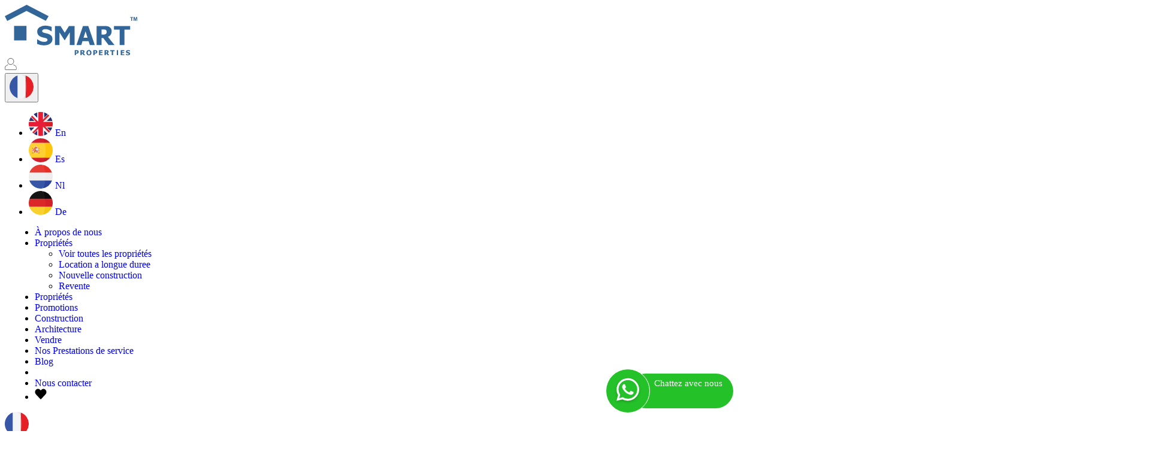

--- FILE ---
content_type: text/html; charset=UTF-8
request_url: https://smartpropertiesinspain.com/fr/nouvelles/504/appartement-de-nouvelle-construction-a-vendre-la-mata/
body_size: 20010
content:
<!DOCTYPE html>
<!--[if lt IE 7 ]><html class="ie ie6" lang="fr"> <![endif]-->
<!--[if IE 7 ]><html class="ie ie7" lang="fr"> <![endif]-->
<!--[if IE 8 ]><html class="ie ie8" lang="fr"> <![endif]-->
<!--[if (gte IE 9)|!(IE)]><!-->
<html lang="fr">
<!--<![endif]-->
<head>

    <meta charset="utf-8">
    <title>▷ Appartement de nouvelle construction à vendre La Mata</title>
    <meta name="description" content="✅ Vous recherchez un appartement neuf à vendre à La Mata ? |✅Découvrez les avantages de vivre sur l'une des plus belles plages de la Costa Blanca Sud" >
    <meta name="keywords" content="Appartement de nouvelle construction à vendre à La Mata, Appartement de nouvelle construction à vendre à La Mata" >
    <meta property="og:site_name" content="smartpropertiesinspain.com">
    <meta property="og:title" content="▷ Appartement de nouvelle construction à vendre La Mata">
            <meta property="og:url" content="http://smartpropertiesinspain.com/fr/nouvelles/504/appartement-de-nouvelle-construction-a-vendre-la-mata/">
        <meta property="og:type" content="website">
    <meta property="og:description" content="✅ Vous recherchez un appartement neuf à vendre à La Mata ? |✅Découvrez les avantages de vivre sur l'une des plus belles plages de la Costa Blanca Sud">
            <meta property="og:image" content="http://smartpropertiesinspain.com/media/images/news/o_1hi0eh54819in1hpaq7n1pou1gipn.jpeg">
        <meta name="revisit-after" content="7 DAYS" >
    <meta name="viewport" content="width=device-width, initial-scale=1.0, maximum-scale=1.0, user-scalable=yes">

    <!-- CSS Y JS
    ================================================== -->
            <!-- CSS
================================================== -->
<link href="https://fonts.googleapis.com/css?family=Open+Sans:300,400,600,700,800" rel="stylesheet">
<link rel="stylesheet" href="/css/website.1723021326.css">
<style type="text/css">.label-1 { background: #345e8f;color: #ffffff; }.label-2 { background: #96d8ee;color: #ffffff; }.label-3 { background: #fff700;color: #000000; }.label-4 { background: #f08b27;color: #f5f5f5; }.label-5 { background: #e00438;color: #ffffff; }.label-6 { background: #4db3d7;color: #ffffff; }.label-7 { background: #4db3d7;color: #ffffff; }.label-8 { background: #4db3d7;color: #ffffff; }.label-9 { background: #4db3d7;color: #ffffff; }.label-10 { background: #4db3d7;color: #ffffff; }.label-11 { background: #4db3d7;color: #ffffff; }.label-12 { background: #4db3d7;color: #ffffff; }.label-13 { background: #4db3d7;color: #ffffff; }.label-14 { background: #e62743;color: #ffffff; }</style>

    
    <script src='https://www.google.com/recaptcha/api.js?hl=fr"'></script>

    <!-- SEO
    ================================================== -->
                       
                                     
                       
               <link rel="alternate" hreflang="en" href="https://smartpropertiesinspain.com/news/504/new-build-apartment-for-sale-in-la-mata-spain/" />
                                                           
                                     
                       
               <link rel="alternate" hreflang="es" href="https://smartpropertiesinspain.com/es/noticias/504/apartamento-obra-nueva-en-venta-en-la-mata-espana/" />
                                                           
                                     
                       
               <link rel="alternate" hreflang="fr" href="https://smartpropertiesinspain.com/fr/nouvelles/504/appartement-de-nouvelle-construction-a-vendre-la-mata/" />
                                                           
                                     
                       
               <link rel="alternate" hreflang="nl" href="https://smartpropertiesinspain.com/nl/nieuws/504/nieuwbouw-appartement-te-koop-in-la-mata-spanje/" />
                                                           
                                     
                       
               <link rel="alternate" hreflang="de" href="https://smartpropertiesinspain.com/de/nachrichten/504/neubauwohnung-zum-verkauf-in-la-mata-spanien/" />
                      
    
    <!-- Favicons
    ================================================== -->

    <link rel="shortcut icon" href="/media/images/icons/favicon.ico">
    <link rel="apple-touch-icon" sizes="57x57" href="/media/images/icons/apple-icon-57x57.png" />
    <link rel="apple-touch-icon" sizes="60x60" href="/media/images/icons/apple-icon-60x60.png" />
    <link rel="apple-touch-icon" sizes="72x72" href="/media/images/icons/apple-icon-72x72.png" />
    <link rel="apple-touch-icon" sizes="76x76" href="/media/images/icons/apple-icon-76x76.png" />
    <link rel="apple-touch-icon" sizes="114x114" href="/media/images/icons/apple-icon-114x114.png" />
    <link rel="apple-touch-icon" sizes="120x120" href="/media/images/icons/apple-icon-120x120.png" />
    <link rel="apple-touch-icon" sizes="144x144" href="/media/images/icons/apple-icon-144x144.png" />
    <link rel="apple-touch-icon" sizes="152x152" href="/media/images/icons/apple-icon-152x152.png" />
    <link rel="apple-touch-icon" sizes="180x180" href="/media/images/icons/apple-icon-180x180.png" />
    <link rel="icon" type="image/png" sizes="192x192"  href="/media/images/icons/android-icon-192x192.png" />
    <link rel="icon" type="image/png" sizes="32x32" href="/media/images/icons/favicon-32x32.png" />
    <link rel="icon" type="image/png" sizes="96x96" href="/media/images/icons/favicon-96x96.png" />
    <link rel="icon" type="image/png" sizes="16x16" href="/media/images/icons/favicon-16x16.png" />
    <link rel="manifest" href="/media/images/icons/manifest.json" />
    <meta name="msapplication-TileColor" content="#ffffff" />
    <meta name="msapplication-TileImage" content="/media/images/icons/ms-icon-144x144.png" />
    <meta name="theme-color" content="#ffffff" />

            <meta name="GOOGLEBOT" content="INDEX,FOLLOW,ALL" >
        <meta name="ROBOTS" content="INDEX,FOLLOW,ALL" >
    
    

        

        <!-- Global site tag (gtag.js) - Google Analytics -->
        <script async src="https://www.googletagmanager.com/gtag/js?id=UA-47469475-1"></script>
        <script>
          window.dataLayer = window.dataLayer || [];
          function gtag(){dataLayer.push(arguments);}
          gtag('js', new Date());

          gtag('config', 'UA-47469475-1');
          gtag('config', 'AW-366334402');
          gtag('config', 'G-KTKGP4L0EX');
        </script>

          <script type="application/ld+json"> {
            "@context" : "https://schema.org",
            "logo": "https://smartpropertiesinspain.com/media/images/website/main-logo-primary.svg",
            "image": "https://smartpropertiesinspain.com/media/images/banner/banner_1.jpg",
            "photo" : "https://smartpropertiesinspain.com/media/images/banner/banner_1.jpg",
            "priceRange" : "200€ - 3.000.000€",
            "openingHours": ["Mo-Fr 09:00-19:00", "Sa-Su 10:00-14:00"],
            "@type" : "RealEstateAgent",
            "name":"Smart Properties",
            "url":"https://smartpropertiesinspain.com",
            "sameAs": [ "https://www.facebook.com/smartpropertiesinspain/",
            "https://www.youtube.com/channel/UCrA-LCM2Dd5400N9VbEbyeA",
            "https://twitter.com/inmosmart" ],
            "email":"sales@smartinmo.com",
            "aggregateRating":{ "@type":"AggregateRating","ratingValue":"4.3","reviewCount":"136" },
            "address" : {
              "@type": "PostalAddress",
              "addressLocality": "San Fulgencio",
              "addressRegion": "Alicante",
              "postalCode": "03177",
              "telephone": "966 790 787",
              "streetAddress": "Calle Amsterdam 1"
            }, "hasMap":"https://maps.app.goo.gl/fr8nmme3DawPwWwU7" } </script>


          




</head>



    
    <body class="fr news interior">
        <div class="wrapper-header">
          
          

            

            <div class="main-header">
                <div class="container-fluid">
                    <div class="row align-items-center">


                        <div class="col-4 d-lg-none">
                            <div class="menu-responsivo">
                                <a class="responsive-menu-button btn ml-0" href="#sidr-main"><i class="fa fa-bars" aria-hidden="true"></i></a>
                            </div>
                        </div>

                        <div class="col-3 col-lg-2 px-lg-3 px-0">
                            <a href="/fr/" class="brand d-block"><img src="/media/images/website/main-logo-primary.svg" alt="Smart Properties" class="img-fluid"></a>
                        </div>


                        <div class="col text-right  pr-lg-3 pl-lg-3 pl-1 pr-1">


                            <div class="menu-responsivo d-lg-none">
                                
                                                                        <div class="dropdown-loginregister d-inline-block">
                                        <a class="btn btn-link btn-loginregister" id="dropdownMenuButton" href="/fr/register/" style=" font-size: 18px; margin-top: 5px;">
                                            <img src="/media/images/website/logn.svg" alt="" style="height: 20px;">
                                        </a>
                                    </div>
                                                                        <div class="dropdown idiomas-dropdown">
                    <button class="btn dropdown-toggle" type="button" id="dropdownMenu1" data-toggle="dropdown" aria-haspopup="true" aria-expanded="false">
                
                <img src="/media/images/website/flags/fr-rounded.svg" alt="Français"> <i class="fas fa-caret-down"></i>
            </button>
                <ul class="dropdown-menu animated fadeIn" aria-labelledby="dropdownMenu1">
                                            <li class="dropdown-item">
                    <a href="http://smartpropertiesinspain.com/news/504/new-build-apartment-for-sale-in-la-mata-spain/">
                        <img src="/media/images/website/flags/en-rounded.svg" alt="English">
                        <span>En</span>
                    </a>
                </li>
                                                            <li class="dropdown-item">
                    <a href="http://smartpropertiesinspain.com/es/noticias/504/apartamento-obra-nueva-en-venta-en-la-mata-espana/">
                        <img src="/media/images/website/flags/es-rounded.svg" alt="Español">
                        <span>Es</span>
                    </a>
                </li>
                                                                                        <li class="dropdown-item">
                    <a href="http://smartpropertiesinspain.com/nl/nieuws/504/nieuwbouw-appartement-te-koop-in-la-mata-spanje/">
                        <img src="/media/images/website/flags/nl-rounded.svg" alt="Dutch">
                        <span>Nl</span>
                    </a>
                </li>
                                                            <li class="dropdown-item">
                    <a href="http://smartpropertiesinspain.com/de/nachrichten/504/neubauwohnung-zum-verkauf-in-la-mata-spanien/">
                        <img src="/media/images/website/flags/de-rounded.svg" alt="Deutsch">
                        <span>De</span>
                    </a>
                </li>
                                    </ul>
    </div>

                                                                <a class="responsive-search-button btn" href="#"><i class="fa fa-search" aria-hidden="true"></i></a>
                                                                                            </div>

                            <nav id="main-nav" class="d-none d-lg-flex align-items-center justify-content-end mb-lg-0">
                                
                                <a class="responsive-menu-button d-md-none close-sidebar" href="#sidr-main"><i class="fas fa-times"></i></a>
                                
                                <ul class="list-inline mb-0">
                                    <li class="list-inline-item hidden-on-laptop "><a href="/fr/">Démarrer</a></li>
<li class="list-inline-item hide-header "><a href="/fr/a-propos-de-nous/">À propos de nous</a></li>


<li  class="dropdown  hide-burger   list-inline-item">

    <a href="/fr/proprietes/"  class="dropdown-toggle" role="button" data-toggle="dropdown" id="dropdownMenuLink1" aria-haspopup="true" aria-expanded="false"> Propriétés </a>

    <ul class="dropdown-menu animated fadeIn" aria-labelledby="dropdownMenuLink1if">
        <li class="d-md-none">
            <a href="/fr/proprietes/">Voir toutes les propriétés</a>
        </li>
                                                                            <li class="dropdown-item"><a href="/fr/proprietes-location-a-longue-duree/">Location a longue duree</a></li>
                                                <li class="dropdown-item"><a href="/fr/proprietes-nouvelle-construction/">Nouvelle construction</a></li>
                                                <li class="dropdown-item"><a href="/fr/proprietes-revente/">Revente</a></li>
                                </ul>
</li>

<li class="list-inline-item  hide-header hide-footer "><a href="/fr/proprietes/">Propriétés</a></li>

<li class="list-inline-item  "><a href="/fr/promos/">Promotions</a></li>

<li class="list-inline-item  hide-header "><a href="/fr/construction/">Construction</a></li>

<li class="list-inline-item  hide-header "><a href="/fr/architecture/">Architecture</a></li>

<li class="list-inline-item"><a href="/fr/vendre-votre-propriete/">Vendre</a></li>


<li class="list-inline-item  hide-header "><a href="/fr/prestations-de-service/">Nos Prestations de service</a></li>


<li class="list-inline-item  hide-header  active"><a href="/fr/nouvelles/">Blog</a></li>

<li class="list-inline-item  hide-header "><a href="/fr/exchange/"></a></li>

<li class="list-inline-item not-mark "><a href="/fr/contact/">Nous contacter</a></li>

<li class="list-inline-item hide-burger "><a href="/fr/favoris/"> <svg xmlns="http://www.w3.org/2000/svg" width="20.438" height="18.163" viewBox="0 0 20.438 18.163">
    <path  stroke-miterlimit="10" d="M743.428 351.065l2.691-2.691.985-.985a5.111 5.111 0 0 0 0-7.228 5.111 5.111 0 0 0-7.228 0l-.985.985-.985-.985a5.112 5.112 0 1 0-7.258 7.2l.028.029.985.985 7.229 7.229 4.538-4.538" transform="translate(-728.664 -338.148)"/>
</svg>
 <span id="budget-fav"></span></a></li>

                                </ul>
                                <div class="idiomas-top d-inline-block ml-3">
                                        <div class="dropdown idiomas-dropdown">
                    <a href="http://smartpropertiesinspain.com/de/nachrichten/504/neubauwohnung-zum-verkauf-in-la-mata-spanien/" class="dropdown-toggle d-inline-block" id="dropdownMenu1" data-toggle="dropdown" aria-haspopup="true" aria-expanded="false">
                <img src="/media/images/website/flags/fr-rounded.svg" alt="Français"> <i class="fas fa-caret-down"></i>
                
            </a>
                <ul class="dropdown-menu animated fadeIn" aria-labelledby="dropdownMenu1">
                                            <li class="dropdown-item">
                    <a href="http://smartpropertiesinspain.com/news/504/new-build-apartment-for-sale-in-la-mata-spain/">
                        <img src="/media/images/website/flags/en-rounded.svg" alt="English">
                        <span>En</span>
                    </a>
                </li>
                                                            <li class="dropdown-item">
                    <a href="http://smartpropertiesinspain.com/es/noticias/504/apartamento-obra-nueva-en-venta-en-la-mata-espana/">
                        <img src="/media/images/website/flags/es-rounded.svg" alt="Español">
                        <span>Es</span>
                    </a>
                </li>
                                                                                        <li class="dropdown-item">
                    <a href="http://smartpropertiesinspain.com/nl/nieuws/504/nieuwbouw-appartement-te-koop-in-la-mata-spanje/">
                        <img src="/media/images/website/flags/nl-rounded.svg" alt="Dutch">
                        <span>Nl</span>
                    </a>
                </li>
                                                            <li class="dropdown-item">
                    <a href="http://smartpropertiesinspain.com/de/nachrichten/504/neubauwohnung-zum-verkauf-in-la-mata-spanien/">
                        <img src="/media/images/website/flags/de-rounded.svg" alt="Deutsch">
                        <span>De</span>
                    </a>
                </li>
                                    </ul>
    </div>

                                </div>

                                <div class="we-call-you">
                                        
                                                                                
                                            <a class="btn btn-link btn-loginregister call-me d-block" id="dropdownMenuButton" href="/fr/register/" style="height: 50%; padding: 0 30px; line-height: 50px; float: left; border-bottom: 1px solid #eaeaea;">
                                                <img src="/media/images/website/logn.svg" alt=""> <span class="hidden-on-laptop">Connexion ou enregistrement</span>
                                            </a>
                                        
                                                                                <br>
                                  
                                  <a class="call-me d-block" href="" data-toggle="modal" data-target="#llamadaModal" style="height: 50%; padding: 0 30px; line-height: 50px; float: left; width: 100%;">
                                     <svg xmlns="http://www.w3.org/2000/svg" width="18.156" height="18.19" viewBox="0 0 18.156 18.19">
                                          <path fill="none"  stroke-linecap="round" stroke-linejoin="round" d="M20.322 15.869v2.588a1.725 1.725 0 0 1-1.88 1.725A17.069 17.069 0 0 1 11 17.534a16.819 16.819 0 0 1-5.175-5.175 17.069 17.069 0 0 1-2.65-7.479A1.725 1.725 0 0 1 4.891 3h2.588A1.725 1.725 0 0 1 9.2 4.483a11.075 11.075 0 0 0 .6 2.424 1.725 1.725 0 0 1-.388 1.82l-1.1 1.1A13.8 13.8 0 0 0 13.5 15l1.1-1.1a1.725 1.725 0 0 1 1.82-.388 11.075 11.075 0 0 0 2.424.6 1.725 1.725 0 0 1 1.484 1.751z" transform="translate(-2.667 -2.5)"/>
                                      </svg>
                                      <span>Vous rappeler</span>
                                  </a>

                                </div>
                                <div class="menu-responsivo d-inline-block ml-lg-4">

                                    <a class="btn-menu p-0 mr-3 ml-2" href="">
                                        <img class="d-lg-inline-block d-none" src="/media/images/website/menu.svg" alt="Menu">
                                        <span class="d-none d-xl-block pl-1 ml-1 pt-1" >
                                          Menu
                                        </span>
                                    </a>

                                </div>

                            </nav>

                        </div>
                    </div>
                </div>
            </div>
        </div>

       <div class="wrapper-slider-search position-relative ba-animated fadeIn">
            

            
          
        </div>


            

                        <div class="buscador " >
                <div class="container container-xl">
                    <div class="row">
                        <div class="col-lg-12 custom-form">
                            <form action="/fr/proprietes/" method="get" id="searchHomeForm" role="form" class="validate">

<div class="row d-lg-none no-fields-mobile">
            <div class="col-12">
                <div class="text-right mx-none pb-3">
                    <a href="#" class="btn-responsive-search mb-3 responsive-search-button">

                        <svg xmlns="http://www.w3.org/2000/svg" width="29.698" height="29.698" viewBox="0 0 29.698 29.698">
                            
                            <g id="Grupo_2238" transform="translate(-1569.651 -32.262)">
                                <path id="Línea_489" d="M0 0L40 0" class="cls-1" transform="rotate(-45 859.118 -1864.963)"/>
                                <path id="Línea_490" d="M0 0L40 0" class="cls-1" transform="rotate(45 745.382 1912.074)"/>
                            </g>

                        </svg>

                    </a>
                </div>
            </div>
        </div>

         <div class="botonera-status mb-3 mt-5 mt-lg-0">
            <div class="row no-gutters">
                

                 <div class="col-12 col-lg-4">
                         <a href="/fr/proprietes-de-revente/" class="checkcontainer  ">
                             <span class="tag-name">
                                Revente
                             </span>
                              <input type="checkbox" name="st[]" id="st5" class="checkBusctop"  value="5" >
                             <span class="checkmark"></span> 
                         </a>
                     </div>
                 <div class="col-12 col-lg-4">
                         <a href="/fr/nouvelles-proprietes-de-construction/" class="checkcontainer  ">
                             <span class="tag-name">
                                Nouvelle construction
                             </span>
                             <input type="checkbox" name="st[]" id="st11" class="checkBusctop"  value="11" >
                             <span class="checkmark"></span> 
                         </a>
                     </div>
                     

                 <div class="col-12 col-lg-4">
                     <a href="/fr/promos/" class="checkcontainer  ">
                         <span class="tag-name">
                             Promotions
                         </span>
                         <!-- <input type="checkbox" name="tags[]" id="tags12"  value="12" class="checkBusctop" >
                         <span class="checkmark"></span> -->
                     </a>
                 </div>
            </div>
        </div>

    <div class="w-buscador">
        
        <div class="row no-gutters">

            <div class="col-12">

                <div class="row no-gutters align-items-stretch">

                     <div class="col-lg-2 order-1 order-lg-1">
                        <div class="form-group ajustar">
                            <select name="loct[]" id="loct" class="form-control select2" multiple data-placeholder="Ville">
                                <!-- <option value="">Ville</option> -->
                                                                    <option value="8" >La Marina</option>
                                                                    <option value="52" >Albatera</option>
                                                                    <option value="99" >Almoradi</option>
                                                                    <option value="6" >Benidorm</option>
                                                                    <option value="26" >Benijofar</option>
                                                                    <option value="39" >Catral</option>
                                                                    <option value="20" >Ciudad Quesada</option>
                                                                    <option value="157" >Cox</option>
                                                                    <option value="42" >Crevillente</option>
                                                                    <option value="25" >Daya Nueva</option>
                                                                    <option value="30" >Dolores</option>
                                                                    <option value="27" >Elche</option>
                                                                    <option value="32" >Formentera del Segura</option>
                                                                    <option value="11" >Gran Alacant</option>
                                                                    <option value="17" >Guardamar </option>
                                                                    <option value="118" >Heredades</option>
                                                                    <option value="88" >La Mata</option>
                                                                    <option value="54" >La Romana</option>
                                                                    <option value="15" >Los Montesinos</option>
                                                                    <option value="72" >Monforte del Cid</option>
                                                                    <option value="4" >Orihuela Costa</option>
                                                                    <option value="58" >Pilar de la Horadada</option>
                                                                    <option value="71" >Rafal</option>
                                                                    <option value="21" >Rojales</option>
                                                                    <option value="35" >San Fulgencio</option>
                                                                    <option value="140" >San Pedro del Pinatar</option>
                                                                    <option value="85" >Santa Pola</option>
                                                                    <option value="1" >Torrevieja</option>
                                                                    <option value="159" >Vinarós</option>
                                                            </select>
                        </div>
                    </div>

                    <div class="col-lg-2 col-6 order-3 order-lg-8 no-fields-home pl-2-mobile">
                        <div class="form-group">
                            <select name="st[]" id="st" class="form-control select2" multiple data-placeholder="Etat">
                                <option value="">Etat</option>
                                                                                                                                                                                                                                                    <option value="7" >
                                        Location a longue duree
                                        </option>
                                                                                                                                                <option value="11" >
                                        Nouvelle construction
                                        </option>
                                                                                                                                                <option value="5" >
                                        Revente
                                        </option>
                                                                                                </select>
                        </div>
                    </div>

                    <div class="col-6 col-lg-2 order-6 order-lg-2 pr-2-mobile">
                        <div class="form-group no-margin">
                            <select name="prds" id="prds" class="form-control">
                                <option value="" selected>Prix ​​à partir</option>
                                <option value="200" >200 €</option>
                                <option value="400" >400 €</option>
                                <option value="600" >600 €</option>
                                <option value="800" >800 €</option>
                                <option value="1000" >1.000 €</option>
                                <option value="1200" >1.200 €</option>
                                <option value="1400" >1.400 €</option>
                                <option value="1600" >1.600 €</option>
                                <option value="1800" >1.800 €</option>
                                <option value="2000" >2.000 €</option>
                                <option value="3000" >+3.000 €</option>
                                <option value="50000" >50.000 €</option>
                                <option value="100000" >100.000€</option>
                                <option value="150000" >150.000 €</option>
                                <option value="200000" >200.000 €</option>
                                <option value="250000" >250.000 €</option>
                                <option value="300000" >300.000 €</option>
                                <option value="350000" >350.000 €</option>
                                <option value="400000" >400.000 €</option>
                                <option value="450000" >450.000 €</option>
                                <option value="500000" >500.000 €</option>
                                <option value="550000" >550.000 €</option>
                                <option value="600000" >600.000 €</option>
                                <option value="650000" >650.000 €</option>
                                <option value="700000" >700.000 €</option>
                                <option value="1000000" >+1.000.000 €</option>
                            </select>
                        </div>
                    </div>
                    <div class=" col-6 col-lg-2  order-7 order-lg-10 no-fields-home pl-2-mobile">
                        <div class="form-group no-margin">
                            <select name="prhs" id="prhs" class="form-control">
                                <option value="" selected>Prix ​​jusqu'à</option>
                                <option value="200" >200 €</option>
                                <option value="400" >400 €</option>
                                <option value="600" >600 €</option>
                                <option value="800" >800 €</option>
                                <option value="1000" >1.000 €</option>
                                <option value="1200" >1.200 €</option>
                                <option value="1400" >1.400 €</option>
                                <option value="1600" >1.600 €</option>
                                <option value="1800" >1.800 €</option>
                                <option value="2000" >2.000 €</option>
                                <option value="3000" >+3.000 €</option>
                                <option value="50000" >50.000 €</option>
                                <option value="100000" >100.000€</option>
                                <option value="150000" >150.000 €</option>
                                <option value="200000" >200.000 €</option>
                                <option value="250000" >250.000 €</option>
                                <option value="300000" >300.000 €</option>
                                <option value="350000" >350.000 €</option>
                                <option value="400000" >400.000 €</option>
                                <option value="450000" >450.000 €</option>
                                <option value="500000" >500.000 €</option>
                                <option value="550000" >550.000 €</option>
                                <option value="600000" >600.000 €</option>
                                <option value="650000" >650.000 €</option>
                                <option value="700000" >700.000 €</option>
                                <option value="1000000" >+1.000.000 €</option>
                            </select>
                        </div>
                    </div>


                    <div class="col-6 col-lg-2 order-5 order-lg-3 pl-2-mobile">
                        <div class="form-group ">
                            <select name="bd" id="bd" class="form-control">
                                <option value="" selected>Chambres</option>
                                                                <option value="1" >1</option>
                                                                <option value="2" >2</option>
                                                                <option value="3" >3</option>
                                                                <option value="4" >4</option>
                                                                <option value="5" >+5</option>
                                                            </select>
                        </div>
                    </div>


                    

                    <div class="col-6 col-lg-2 order-4 order-lg-9 no-fields-home pr-2-mobile">
                        <div class="form-group">
                            <select name="tp[]" id="tp" class="form-control select2" multiple data-placeholder="type de bien">
                                                                                                            <option value="11" >Appartement</option>
                                                                                                                                                <option value="28" >Bungalow</option>
                                                                                                                                                <option value="65" >commercial</option>
                                                                                                                                                <option value="63" >Garage</option>
                                                                                                                                                <option value="27" >Maison de campagne</option>
                                                                                                                                                <option value="10" >Maison Individuelle</option>
                                                                                                                                                <option value="12" >Maison Mitoyenne</option>
                                                                                                                                                <option value="13" >Maison Mitoyenne</option>
                                                                                                                                                <option value="58" >Quad Villa</option>
                                                                                                                                                <option value="19" >Terrain</option>
                                                                                                                                                <option value="57" >Villa mitoyenne</option>
                                                                                                                                                <option value="32" >Zone industrielle</option>
                                                                                                </select>
                        </div>
                    </div>
                    
                    
                    <div class="col-lg-2 col-6 order-lg-4 order-2 pr-2-mobile ">
                        <div class="form-group ajustar-ref">
                            <input type="text" name="rf" id="rf" class="form-control" value="" placeholder="Référence" />
                        </div>
                    </div>



                    <div class="col-lg-1 col-6 text-center order-lg-5 order-11">

                                                  <a href="javascript:void(0);" class="btn btn-white btn-no-focus btn-block button-search-reset i-left">
                            
                             <svg xmlns="http://www.w3.org/2000/svg" width="32.15" height="32.15" viewBox="0 0 32.15 32.15">

    <g id="Grupo_2109" transform="translate(-327.931 -361.644)">
        <path id="Trazado_4687" d="M353.241 378.625l-13.084 13.084a2.9 2.9 0 0 1-4.1 0l-6.279-6.279a2.9 2.9 0 0 1 0-4.1l17.838-17.838a2.9 2.9 0 0 1 4.1 0l6.284 6.28a2.9 2.9 0 0 1 0 4.1z" class="cls-1" transform="translate(0)"/>
        <path id="Línea_485" d="M0 0L10.378 10.378" class="cls-1" transform="translate(339.017 372.093)"/>
        <path id="Línea_486" d="M0 0L21.104 0" class="cls-1" transform="translate(338.102 392.557)"/>
    </g>
</svg>

                          </a>
                        
                    </div>

                    <div class="col-lg-1 col-6 order-lg-5 order-11">
                        <a href="/fr/recherche-avancee/" class="btn btn-white btn-block">

                               <svg version="1.1" id="Capa_1" xmlns="http://www.w3.org/2000/svg" xmlns:xlink="http://www.w3.org/1999/xlink" x="0px" y="0px"
                                 viewBox="0 0 32.4 32.7" xml:space="preserve">

    <g id="Grupo_2107" transform="translate(840.96 475.37)">
        <g id="Trazado_4685">
            <path class="st0" d="M-824.8-459.2L-824.8-459.2z"/>
        </g>
        <g id="Trazado_4686">
            <path class="st0" d="M-824.8-459.2L-824.8-459.2z"/>
        </g>
    </g>
    <line id="Línea_484" class="st0" x1="26.7" y1="27.1" x2="31.4" y2="32"/>
    <g id="Elipse_182">
        <path class="st1" d="M16.2,32.4C7.3,32.4,0,25.1,0,16.2C0,7.3,7.3,0,16.2,0s16.2,7.3,16.2,16.2C32.4,25.1,25.1,32.4,16.2,32.4z
             M16.2,2C8.4,2,2,8.4,2,16.2C2,24,8.4,30.4,16.2,30.4S30.4,24,30.4,16.2C30.4,8.4,24,2,16.2,2z"/>
    </g>
    <g>
        <rect x="15.2" y="7.5" class="st1" width="2" height="17.3"/>
    </g>
    <g>
        <rect x="7.5" y="15.2" class="st1" width="17.3" height="2"/>
    </g>
    </svg>

                         </a>
                    </div>

                     
                    <div class="col-lg-2 order-lg-6 order-12">

                        <div class="form-group ajustar m-lg-0">
                            <input type="hidden" name="date" id="date" value="1763148605" />
                            <input type="hidden" name="langx" id="langx" value="fr">
                            <button type="submit" class="btn btn-block btn-search">
                                <img src="/media/images/website/icon-search-big.svg" alt="Rechercher des propriétés" class="mr-2"> 
                                <span>Rechercher <div class="result d-none d-xl-inline-block text-lg-left"><span></span> Propriétés</div></span></button>
                        </div>
                        
                    </div>

                </div>
                
            </div>


         
        </div>
    </div>
     
</form>



                            <div class="text-center">
                                
                                                                    <a href="javascript:;" class="btn btn-theme btn-search" data-toggle="modal" data-target="#saveSearchModal"><i class="far fa-save"></i> &nbsp; Enregistrez vos recherches</a>
                                                            </div>
                        </div>
                    </div>
                </div>
            </div>
            
<div id="menu">

    <img src="/media/images/website/main-logo-white.svg"  alt="smart properties" class="logo-menu">

     <a href="javascript:void(0);" class="btn-menu">
    <svg xmlns="http://www.w3.org/2000/svg" width="29.698" height="29.698" viewBox="0 0 29.698 29.698">
        
        <g id="Grupo_2238" transform="translate(-1569.651 -32.262)">
            <path id="Línea_489" d="M0 0L40 0" class="cls-1" transform="rotate(-45 859.118 -1864.963)"/>
            <path id="Línea_490" d="M0 0L40 0" class="cls-1" transform="rotate(45 745.382 1912.074)"/>
        </g>
    </svg>

    <span>Fermer</span> 
    </a>
    <div class="container ajustar pt-lg-4">

        <div class="row align-items-center ajustar">

            <div class="col-lg-12 col-xl-10">

                 <div class="w-menu-burger mb-30 mb-lg-0">
                   
                     <li class="list-inline-item hidden-on-laptop "><a href="/fr/">Démarrer</a></li>
<li class="list-inline-item hide-header "><a href="/fr/a-propos-de-nous/">À propos de nous</a></li>


<li  class="dropdown  hide-burger dropup  list-inline-item">

    <a href="/fr/proprietes/"  class="dropdown-toggle" role="button" data-toggle="dropdown" id="dropdownMenuLink1ft" aria-haspopup="true" aria-expanded="false"> Propriétés </a>

    <ul class="dropdown-menu animated fadeIn" aria-labelledby="dropdownMenuLink1ifft">
        <li class="d-md-none">
            <a href="/fr/proprietes/">Voir toutes les propriétés</a>
        </li>
                                                                            <li class="dropdown-item"><a href="/fr/proprietes-location-a-longue-duree/">Location a longue duree</a></li>
                                                <li class="dropdown-item"><a href="/fr/proprietes-nouvelle-construction/">Nouvelle construction</a></li>
                                                <li class="dropdown-item"><a href="/fr/proprietes-revente/">Revente</a></li>
                                </ul>
</li>

<li class="list-inline-item  hide-header hide-footer "><a href="/fr/proprietes/">Propriétés</a></li>

<li class="list-inline-item  "><a href="/fr/promos/">Promotions</a></li>

<li class="list-inline-item  hide-header "><a href="/fr/construction/">Construction</a></li>

<li class="list-inline-item  hide-header "><a href="/fr/architecture/">Architecture</a></li>

<li class="list-inline-item"><a href="/fr/vendre-votre-propriete/">Vendre</a></li>


<li class="list-inline-item  hide-header "><a href="/fr/prestations-de-service/">Nos Prestations de service</a></li>


<li class="list-inline-item  hide-header  active"><a href="/fr/nouvelles/">Blog</a></li>

<li class="list-inline-item  hide-header "><a href="/fr/exchange/"></a></li>

<li class="list-inline-item not-mark "><a href="/fr/contact/">Nous contacter</a></li>

<li class="list-inline-item hide-burger "><a href="/fr/favoris/"> <svg xmlns="http://www.w3.org/2000/svg" width="20.438" height="18.163" viewBox="0 0 20.438 18.163">
    <path  stroke-miterlimit="10" d="M743.428 351.065l2.691-2.691.985-.985a5.111 5.111 0 0 0 0-7.228 5.111 5.111 0 0 0-7.228 0l-.985.985-.985-.985a5.112 5.112 0 1 0-7.258 7.2l.028.029.985.985 7.229 7.229 4.538-4.538" transform="translate(-728.664 -338.148)"/>
</svg>
 <span id="budget-fav"></span></a></li>

                         
                </div>


                <a class="d-inline-block mr-4 mt-4 " href="/fr/temoignages/">Témoignages</a>

                <a class="d-inline-block mr-4 mt-4" href="/fr/favoris/"> Mes favoris </a>

                <div class="w-menu-burger-bottom">

                        <div class="top-comunication">
                            <a onclick="gtag('event', 'evento', { 'event_category': 'Contact Form', 'event_action': 'Contact', 'event_label': 'email' });" href="mailto:sales@smartinmo.com"> sales@smartinmo.com</a>
                            <a href="tel:(+34)966790787" onclick="gtag('event', 'evento', { 'event_category': 'Contact Form', 'event_action': 'Contact', 'event_label': 'telf' });"> (+34) 966 790 787</a>
                        </div>

                        <div class="top-social">
                            <a href="https://www.facebook.com/smartproperties" target="_blank">
    Facebook.
</a>
<a href="https://twitter.com/inmosmart" target="_blank">
    Twitter.
</a>
<a href="https://www.instagram.com/inmobiliaria_smart/" target="_blank">
    Instagram.
</a>
<a href="https://www.youtube.com/channel/UCrA-LCM2Dd5400N9VbEbyeA" target="_blank">
    Youtube.
</a>
                        </div>

                </div>

            </div>
        </div>
    </div>
</div>







<div class="header-sec block  ba-animated fadeIn">

  <img src="/media/images/news/o_1f8urjih71qqg1v8m1d8n1mh5v9rc.jpg" data-speed="-1" class="img-parallax" alt="Actualités">

  <div class="contenido-parallax ">

      <div class="container">
          <div class="row">
              <div class="col-lg-8 col-xl-7 text-lg-left ">


                
                     <h2 class="main-title ba-animated fadeInLeft delay">Actualités</h2>

                
              </div>
          </div>
      </div>
  </div>

</div>




<div class="page-content new-container">
    <div class="container">
        <div class="row">

            <div class="col-lg-8">

                <div class="page-content pt-4 pt-lg-5 mt-2">

                
                                                                                                            <img src="/media/images/news/thumbnails/bb18d966749cb3e5f6a604ab1929e32b_w_840x540.jpeg" alt="Appartement de nouvelle construction à La Mata : votre rêve devenu réalité" class="img-fluid mb-3" title="Appartement de nouvelle construction à La Mata : votre rêve devenu réalité" width="840" height="540" />
                


                
                <div class="date mb-3 mt-3 text-primary">décembre 19, 2023</div>
                
                <h1 class="main-title">Appartement de nouvelle construction à La Mata : votre rêve devenu réalité</h1>

                
                <div class="new-content">
                    <p>Pouvez-vous imaginer vous réveiller chaque matin au son des vagues et de l'arôme de la mer ? Vous souhaitez profiter d’un climat chaud et ensoleillé toute l’année ? Voulez-vous vivre dans un endroit calme et familier, mais avec tous les services et conforts dont vous avez besoin ? SMART PROPERTIES réalise votre rêve avec ce magnifique appartement de nouvelle construction à vendre à La Mata.</p>
<h3> La Mata : un paradis sur la Costa Blanca Sud</h3>
<p> La Mata est l'une des plages les plus belles et les plus étendues de la Costa Blanca. Situé à côté du centre international de Torrevieja, vous adorerez vivre dans une atmosphère détendue et familiale, entouré de nature et de culture.</p>
<p> La Mata possède une <strong>plage idyllique au sable doré et aux eaux cristallines</strong> , récompensée par le Pavillon Bleu pour sa qualité et ses services. Vous pouvez pratiquer toutes sortes de sports nautiques, vous promener le long de sa belle promenade ou vous détendre dans ses bars de plage et ses terrasses.</p>
<p> La Mata possède également le <strong>Parc Naturel des lagunes de La Mata et Torrevieja</strong> , un espace protégé d'une grande valeur écologique, où vous pourrez observer une grande variété d'oiseaux, comme des flamants roses, des hérons ou des cigognes. De plus, vous pourrez profiter de ses itinéraires pédestres ou cyclables et admirer le spectacle de ses eaux roses ou vertes, selon la période de l'année.</p>
<p> La Mata met à votre disposition <strong>toutes sortes de services</strong> . De plus, elle est très bien reliée par la route avec le reste de la Costa Blanca et avec l'aéroport d'Alicante, situé à seulement 38 km. Vous aurez également un accès facile à d'autres lieux d'intérêt, tels que des terrains de golf, des centres commerciaux, des parcs aquatiques ou des villes historiques.</p>
<p><img src="https://smartpropertiesinspain.com//media/images/news/thumbnails/o_1hi0ehkh2178414vl1av01n3p1jvpp_w_1200x800.jpeg" class="img-fluid"></p>
<h2></h2><h2> Appartement de nouvelle construction à vendre à La Mata : un immeuble de luxe avec vue sur la mer</h2>
<p> SMART PROPERTIES vous présente ce <strong>fabuleux immeuble nouvellement construit proche de la mer.</strong> Si vous recherchez un appartement de nouvelle construction à vendre à La Mata, c'est votre meilleure option. Avec une vue impressionnante sur la mer Méditerranée, il s'agit d'un projet de design moderne et élégant, qui propose des maisons confortables et de haute qualité.</p>
<p> Les appartements disposent de <strong>2 chambres, 2 salles de bains</strong> <strong>et d'une terrasse ensoleillée</strong> . Ils sont équipés d' <strong>une cuisine ouverte</strong> , <strong>d'armoires encastrées</strong> , d'une pré-installation de <strong>la climatisation</strong> et <strong>d'un parking</strong> . Le bâtiment dispose <strong>d'une piscine communautaire</strong> , <strong>d'une salle de sport et</strong> <strong>de jardins paysagers</strong> . C'est une <strong>communauté fermée</strong> qui garantit la sécurité et la confidentialité de ses résidents.</p>
<p> Si vous êtes intéressé par ces appartements nouvellement construits à La Mata, cliquez sur le lien suivant pour plus d'informations :</p>
<p> <a href="http://smartpropertiesinspain.com/fr/propriete/7981/appartement/nouvelle-construction/espagne/alicante/la-mata/la-mata/">https://smartpropertiesinspain.com/fr/propriete/7981/appartement/nouvelle-construction/espagne/alicante/la-mata/la-mata/</a><span></span></p>
<p><img src="https://smartpropertiesinspain.com/img/neubau-apartment-la-mata_144176_xl.jpg" class="img-fluid"></p>
<h2></h2><h2> Contactez SMART PROPERTIES pour vous renseigner sur cet appartement de nouvelle construction à vendre à La Mata</h2>
<p> Si vous êtes intéressé par l'achat d'un appartement de nouvelle construction à vendre à La Mata, nous vous recommandons de contacter SMART PROPERTIES, une <a href="http://smartpropertiesinspain.com/fr/construction/">société immobilière et de construction spécialisée dans les propriétés sur la Costa Blanca Sud.</a><span></span></p>
<p> SMART PROPERTIES vous propose les services suivants :</p>
<ul><li> <strong>Conseils personnalisés</strong> .</li><li> <strong>Service client</strong> .</li><li> <strong>Expérience</strong> .</li></ul>
<p> Si vous souhaitez réaliser votre rêve de vivre dans un appartement de nouvelle construction à vendre à La Mata, contactez SMART PROPERTIES :</p>
<p> COURRIEL&nbsp;: <a href="mailto:sales@smartinmo.com">sales@smartinmo.com</a></p>
<ul><li> <strong>Agence d'Amsterdam</strong> : Calle Ámsterdam, 1 – 03177 San Fulgencio (Alicante – Espagne) | Téléphones : +34 966 790 787 - +34 622 001 605.</li></ul>
<ul><li> <strong>Agence Pisuerga :</strong> Parque Pisuerga, 56 – 03177 San Fulgencio (Alicante – Espagne) | Téléphones : +34 966 919 928 - +34 688 265 406.</li></ul>
                </div> 
                
                                <p>
                                            <a href="/fr/nouvelles//"><span class="badge badge-secondary d-inline-block text-white font-weight-normal px-2"></span></a>
                                    </p>
                
                                    <h2 class="main-title subtitle  mt-4">Galerie d'images</h2>
                    <ul class="list-inline">
                                                <li class="list-inline-item mb-3">
                                                                                                                                                                                                    <a href="http://smartpropertiesinspain.com//media/images/news/thumbnails/o_1hi0eh54819in1hpaq7n1pou1gipn_w_1200x800.jpeg" class="gallNews">
                                    <img src="/media/images/news/thumbnails/bb18d966749cb3e5f6a604ab1929e32b_75x75.jpeg" alt="" class="" title="" width="75" height="75" />
                                </a>
                                                    </li>
                                                <li class="list-inline-item mb-3">
                                                                                                                                                                                                    <a href="http://smartpropertiesinspain.com//media/images/news/thumbnails/o_1hi0ehkh2178414vl1av01n3p1jvpp_w_1200x800.jpeg" class="gallNews">
                                    <img src="/media/images/news/thumbnails/c80278d668595839e66f26cd922aafb4_75x75.jpeg" alt="" class="" title="" width="75" height="75" />
                                </a>
                                                    </li>
                                                <li class="list-inline-item mb-3">
                                                                                                                                                                                                    <a href="http://smartpropertiesinspain.com//media/images/news/thumbnails/o_1hi0egeeh17na241s371ro1dcvl_w_1200x800.jpeg" class="gallNews">
                                    <img src="/media/images/news/thumbnails/a6d683e96694dc57361d4d1f44711870_75x75.jpeg" alt="" class="" title="" width="75" height="75" />
                                </a>
                                                    </li>
                                            </ul>
                                
                                
                                </div>

                <h4 class="main-title subtitle uppercase mb-3">Partager</h4>
                <div class="redes mb-4 mb-lg-5">
                  <a class="facebook" href="https://www.facebook.com/sharer/sharer.php?u=https://smartpropertiesinspain.com/fr/nouvelles/504/appartement-de-nouvelle-construction-a-vendre-la-mata/" target="_blank">
                      facebook
                  </a>
                  <a class="twitter" href="https://www.twitter.com/share?url=https://smartpropertiesinspain.com/fr/nouvelles/504/appartement-de-nouvelle-construction-a-vendre-la-mata/" target="_blank">
                      twitter
                  </a>
                  <a class="linkedin" href="https://www.linkedin.com/shareArticle?mini=true&url=https://smartpropertiesinspain.com/fr/nouvelles/504/appartement-de-nouvelle-construction-a-vendre-la-mata/&title=&summary=&source=" target="_blank">
                      linkedin
                  </a>
                  <a class="pinterest" href="http://pinterest.com/pin/create/button/?url=https://smartpropertiesinspain.com/fr/nouvelles/504/appartement-de-nouvelle-construction-a-vendre-la-mata/" target="_blank">
                      pinterest
                  </a>
                </div>

            </div>
            <div class="col-lg-4 col-xl-3 offset-xl-1 sidebar-news">
                

                

    <a href="" class="btn btn-block btn-back-results py-1 mb-4 mb-lg-5">
    	<img src="/media/images/website/icon-turn-back.svg" class="mx-2" alt="Retour"> Retourner au blog</a>

<div class="wrapper-categories">

 	<h3 class="main-title subtitle">Catégories</h3>
    <ul class="list-group"><a href="/fr/nouvelles/" class="list-group-item">Tous</a><a class="list-group-item"  href="/fr/nouvelles/categorie/4/costa-blanca/">Costa Blanca</a><a class="list-group-item"  href="/fr/nouvelles/categorie/5/promotions/">Promotions</a></ul>

</div>



<div class="recientes mb-4">

    <h3 class="main-title uppercase subtitle mb-4"></h3>

    
        <a class="item" href="/fr/nouvelles/638/laissez-vous-seduire-par-lemplacement-exceptionnel-de-cette-villa-a-vendre-dans-lurbanisation-la-marina-dotee-dune-piscine-privee/" title="Laissez-vous séduire par lemplacement exceptionnel de cette villa à vendre dans lurbanisation La Marina, dotée dune piscine privée.">Laissez-vous séduire par...</a>

    
        <a class="item" href="/fr/nouvelles/637/dans-cette-villa-avec-piscine-a-vendre-dans-lurbanisation-la-marina-vous-trouverez-la-qualite-de-vie-que-vous-avez-toujours-souhaitee/" title="Dans cette villa avec piscine à vendre dans lurbanisation La Marina, vous trouverez la qualité de vie que vous avez toujours souhaitée">Dans cette villa avec piscine à...</a>

    
        <a class="item" href="/fr/nouvelles/636/teletravail-achat-dune-maison-sur-la-costa-blanca-l-equation-qui-fonctionne/" title="Télétravail + achat dune maison sur la Costa Blanca : l'équation qui fonctionne">Télétravail + achat dune maison sur...</a>

    
        <a class="item" href="/fr/nouvelles/635/vous-souhaitez-vendre-une-maison-dans-lurbanisation-la-marina-ces-conseils-de-home-staging-vous-aideront-a-reussir-votre-vente/" title="Vous souhaitez vendre une maison dans lurbanisation La Marina ? Ces conseils de home staging vous aideront à réussir votre vente">Vous souhaitez vendre une maison...</a>

    
    <h3 class="main-title subtitle uppercase subtitle my-4">Mots clés</h3>

    <!--  -->
            <a href="/fr/nouvelles/" class="item  text-primary "></a>
    
</div>





            </div>
        </div>
    </div>
</div>





    
    
    

    
    
    


    

                


    

    
     


    


    
    

       

    



    

    
    
    <div id="footer" class="text-center">
        <div class="container">
            <div class="row mb-5">

                <div class="col-lg-2 col-md-6">
                    <img src="/media/images/website/main-logo-white.svg" alt="Smart Properties" class="img-fluid mx-auto d-block mb-4 mb-lg-5">

                    <div class="bottom-social text-lg-left pb-3">
                        <a href="https://www.facebook.com/smartpropertiesinspain" target="_blank">
    Facebook.
</a>
<a href="https://twitter.com/inmosmart" target="_blank">
    Twitter.
</a>
<a href="https://www.instagram.com/inmobiliaria_smart/" target="_blank">
    Instagram.
</a>
<a href="https://www.youtube.com/channel/UCrA-LCM2Dd5400N9VbEbyeA" target="_blank">
    Youtube.
</a>
 <a href="https://www.linkedin.com/company/smart-properties-in-spain/" target="_blank">
    Linkedin.
</a>
                    </div>

                </div>
                <div class="col-lg-2 col-md-6 offset-lg-1 offset-md-0">

                    <ul class="bottom-menu mb-0 pl-0">
                        <li class="list-inline-item hidden-on-laptop "><a href="/fr/">Démarrer</a></li>
<li class="list-inline-item hide-header "><a href="/fr/a-propos-de-nous/">À propos de nous</a></li>


<li  class="dropdown  hide-burger dropup  list-inline-item">

    <a href="/fr/proprietes/"  class="dropdown-toggle" role="button" data-toggle="dropdown" id="dropdownMenuLink1ft" aria-haspopup="true" aria-expanded="false"> Propriétés </a>

    <ul class="dropdown-menu animated fadeIn" aria-labelledby="dropdownMenuLink1ifft">
        <li class="d-md-none">
            <a href="/fr/proprietes/">Voir toutes les propriétés</a>
        </li>
                                                                            <li class="dropdown-item"><a href="/fr/proprietes-location-a-longue-duree/">Location a longue duree</a></li>
                                                <li class="dropdown-item"><a href="/fr/proprietes-nouvelle-construction/">Nouvelle construction</a></li>
                                                <li class="dropdown-item"><a href="/fr/proprietes-revente/">Revente</a></li>
                                </ul>
</li>

<li class="list-inline-item  hide-header hide-footer "><a href="/fr/proprietes/">Propriétés</a></li>

<li class="list-inline-item  "><a href="/fr/promos/">Promotions</a></li>

<li class="list-inline-item  hide-header "><a href="/fr/construction/">Construction</a></li>

<li class="list-inline-item  hide-header "><a href="/fr/architecture/">Architecture</a></li>

<li class="list-inline-item"><a href="/fr/vendre-votre-propriete/">Vendre</a></li>


<li class="list-inline-item  hide-header "><a href="/fr/prestations-de-service/">Nos Prestations de service</a></li>


<li class="list-inline-item  hide-header  active"><a href="/fr/nouvelles/">Blog</a></li>

<li class="list-inline-item  hide-header "><a href="/fr/exchange/"></a></li>

<li class="list-inline-item not-mark "><a href="/fr/contact/">Nous contacter</a></li>

<li class="list-inline-item hide-burger "><a href="/fr/favoris/"> <svg xmlns="http://www.w3.org/2000/svg" width="20.438" height="18.163" viewBox="0 0 20.438 18.163">
    <path  stroke-miterlimit="10" d="M743.428 351.065l2.691-2.691.985-.985a5.111 5.111 0 0 0 0-7.228 5.111 5.111 0 0 0-7.228 0l-.985.985-.985-.985a5.112 5.112 0 1 0-7.258 7.2l.028.029.985.985 7.229 7.229 4.538-4.538" transform="translate(-728.664 -338.148)"/>
</svg>
 <span id="budget-fav"></span></a></li>

                    </ul>

                </div>
                <div class="col-lg-3 col-md-6">
                        
                    <div class="bottom-comunication text-md-left">
                        <a onclick="gtag('event', 'evento', { 'event_category': 'Contact Form', 'event_action': 'Contact', 'event_label': 'email' });" href="mailto:sales@smartinmo.com">sales@smartinmo.com</a>
<a href="tel:(+34)966790787" onclick="gtag('event', 'evento', { 'event_category': 'Contact Form', 'event_action': 'Contact', 'event_label': 'telf' });">(+34) 966 790 787</a>
<a href="tel:(+34)622001605" class="" onclick="gtag('event', 'evento', { 'event_category': 'Contact Form', 'event_action': 'Contact', 'event_label': 'telf' });">(+34) 622 001 605</a>
<p class="mt-4">
Amsterdam, 1<br> La Marina Urbanization<br> 03177 San Fulgencio<br> Alicante (Spain)
</p>
<p class="mt-3">
Horaires d'ouvertures<br>Du lundi au vendredi, de 9h00 à 18h00
</p>


                    </div>
                      
                </div>
                <div class="col-lg-3 col-md-6 custom-form text-md-left">
                    <form action="#" id="contactFootForm" method="post" role="form" class="validate">
    <div class="form-group">
        <input type="text" class="form-control required" name="name" id="name" placeholder="Prénom *">
    </div>
    <div class="form-group">
        <input type="text" class="form-control required email" name="email" id="email" placeholder="Email *">
    </div>
    <div class="form-group d-none">
        <input type="text" class="form-control  telefono" name="telefono" id="telefono" placeholder="Téléphone">
    </div>
    <div class="form-group">
        <textarea name="comment" id="comment" class="form-control" rows="3" placeholder="Question "></textarea>
    </div>
    <div class="checkbox text-md-left">
        <label>
            <input type="checkbox" name="lpd" id="lpd" class="required">
                        Cochez la case pour nous contacter et acceptez que vos informations soient utilisées conformément à notre politique de confidentialité, vous serez automatiquement ajouté à notre liste de diffusion, mais vous pouvez vous désinscrire à tout moment*
        </label>
    </div>

    <input type="hidden" name="lang" value="fr">
    <input type="hidden" name="f141125" value="" class="hide">
    <button type="submit" class="btn btn-light btn-lg btn-block"><img class="mr-2" alt="Soumettre" src="/media/images/website/icon-send-form-primary.svg"> Contactez nous</button>
    <div class="gdpr text-md-left">
<b>Responsable del tratamiento:</b> Smart Properties,
<b>Finalidad del tratamiento:</b> Gestión y control de los servicios ofrecidos a través de la página Web de Servicios inmobiliarios, Envío de información a traves de newsletter y otros,
 <b>Legitimación:</b> Por consentimiento,
 <b>Destinatarios:</b> No se cederan los datos, salvo para elaborar contabilidad,
 <b>Derechos de las personas interesadas:</b> Acceder, rectificar y suprimir los datos, solicitar la portabilidad de los mismos, oponerse altratamiento y solicitar la limitación de éste,
 <b>Procedencia de los datos: </b> El Propio interesado,
 <b>Información Adicional: </b> Puede consultarse la información adicional y detallada sobre protección de datos <a href="/privacidad/" target="_blank">Aquí</a>.
</div>
</form>
                </div>

            </div>
           
        </div>
    </div>

    <div id="post-footer">
        <div class="container">
            <div class="row">
                <div class="col-md-8 text-md-left text-center">
                    <p class="mb-0">© 2025 Real Estate · <a href="/fr/note-legale/" rel="nofollow">Mentions légales</a> · <a href="/fr/intimite/" rel="nofollow">Intimité</a> · <a href="/fr/cookies/" rel="nofollow">Cookies</a> · <a href="/fr/plan-du-site/" >Plan du site</a> </p>
                    
                </div>
                <div class="col-md-4 text-md-right text-center">
                    <p class="mb-0">Conception: <a href="https://mediaelx.net" target="_blank" rel="nofollow">Mediaelx</a></p>
                </div>
            </div>
        </div>
    </div>

    

        <div class="quicklinks-links">
        <div class="container">
            <div class="row">
                                <div class="col-md-6 text-center"><a href="/bungalows-de-2-chambres-a-vendre-dans-lurbanisation-la-marina.html">Bungalows de 2 chambres à vendre dans lurbanisation La Marina</a></div>
                                <div class="col-md-6 text-center"><a href="/villas-de-2-chambres-a-vendre-dans-lurbanisation-la-marina.html">Villas de 2 chambres à vendre dans lurbanisation La Marina</a></div>
                                <div class="col-md-6 text-center"><a href="/maisons-de-3-chambres-a-vendre-dans-lurbanisation-la-marina-espagne.html">Maisons de 3 chambres à vendre dans lurbanisation La Marina Espagne</a></div>
                                <div class="col-md-6 text-center"><a href="/estimation-gratuite-de-votre-maison-dans-lurbanisation-la-marina.html">Estimation gratuite de votre maison dans lurbanisation La Marina</a></div>
                            </div>
        </div>
    </div>
    
    

        <div class="quicklinks-links bg-secondary">
        <div class="container">
            <div class="row">
                                <div class="col-md-6 text-center"><a href="/la-marina-san-fulgencio-propriete-a-vendre.html">La Marina San Fulgencio Propriété à vendre</a></div>
                                <div class="col-md-6 text-center"><a href="/la-marina-urbanisation-maisons-a-vendre.html">La Marina Urbanisation Maisons à Vendre</a></div>
                                <div class="col-md-6 text-center"><a href="/villas-a-la-marina-san-fulgencio.html">Villas à La Marina San Fulgencio</a></div>
                                <div class="col-md-6 text-center"><a href="/propriete-a-vendre-a-la-marina-san-fulgencio.html">Propriété à vendre à La Marina San Fulgencio</a></div>
                            </div>
        </div>
    </div>
    
    

    
    
    <div id="modal-search" class="shadow">
	<div class="w-modal-search py-4">
		<div class="container">
			<div class="row">
				<div class="col-12">
					<a href="javascript:void(0);" class="btn-top-search d-inline-block mx-4 mb-3"><i class="fal fa-times"></i></a>
					<h2 class="mx-4 mb-4">Rechercher des propriétés</h2>
					<div class="buscador b-home modal-buscador px-4">
						<form action="/fr/proprietes/" method="get" id="searchHomeForm2" role="form" class="validate">

<div class="row d-lg-none no-fields-mobile">
            <div class="col-12">
                <div class="text-right mx-none pb-3">
                    <a href="#" class="btn-responsive-search mb-3 responsive-search-button">

                        <svg xmlns="http://www.w3.org/2000/svg" width="29.698" height="29.698" viewBox="0 0 29.698 29.698">
                            
                            <g id="Grupo_2238" transform="translate(-1569.651 -32.262)">
                                <path id="Línea_489" d="M0 0L40 0" class="cls-1" transform="rotate(-45 859.118 -1864.963)"/>
                                <path id="Línea_490" d="M0 0L40 0" class="cls-1" transform="rotate(45 745.382 1912.074)"/>
                            </g>

                        </svg>

                    </a>
                </div>
            </div>
        </div>

         <div class="botonera-status mb-3 mt-5 mt-lg-0">
            <div class="row no-gutters">
                

                 <div class="col-12 col-lg-4">
                         <a href="/fr/proprietes-de-revente/" class="checkcontainer  ">
                             <span class="tag-name">
                                Revente
                             </span>
                              <input type="checkbox" name="st[]" id="st25" class="checkBusctop"  value="5" >
                             <span class="checkmark"></span> 
                         </a>
                     </div>
                 <div class="col-12 col-lg-4">
                         <a href="/fr/nouvelles-proprietes-de-construction/" class="checkcontainer  ">
                             <span class="tag-name">
                                Nouvelle construction
                             </span>
                             <input type="checkbox" name="st[]" id="st211" class="checkBusctop"  value="11" >
                             <span class="checkmark"></span> 
                         </a>
                     </div>
                     

                 <div class="col-12 col-lg-4">
                     <a href="/fr/promos/" class="checkcontainer  ">
                         <span class="tag-name">
                             Promotions
                         </span>
                         <!-- <input type="checkbox" name="tags[]" id="tags212"  value="12" class="checkBusctop" >
                         <span class="checkmark"></span> -->
                     </a>
                 </div>
            </div>
        </div>

    <div class="w-buscador">
        
        <div class="row no-gutters">

            <div class="col-12">

                <div class="row no-gutters align-items-stretch">

                     <div class="col-lg-2 order-1 order-lg-1">
                        <div class="form-group ajustar">
                            <select name="loct[]" id="loct2" class="form-control select2" multiple data-placeholder="Ville">
                                <!-- <option value="">Ville</option> -->
                                                                    <option value="8" >La Marina</option>
                                                                    <option value="52" >Albatera</option>
                                                                    <option value="99" >Almoradi</option>
                                                                    <option value="6" >Benidorm</option>
                                                                    <option value="26" >Benijofar</option>
                                                                    <option value="39" >Catral</option>
                                                                    <option value="20" >Ciudad Quesada</option>
                                                                    <option value="157" >Cox</option>
                                                                    <option value="42" >Crevillente</option>
                                                                    <option value="25" >Daya Nueva</option>
                                                                    <option value="30" >Dolores</option>
                                                                    <option value="27" >Elche</option>
                                                                    <option value="32" >Formentera del Segura</option>
                                                                    <option value="11" >Gran Alacant</option>
                                                                    <option value="17" >Guardamar </option>
                                                                    <option value="118" >Heredades</option>
                                                                    <option value="88" >La Mata</option>
                                                                    <option value="54" >La Romana</option>
                                                                    <option value="15" >Los Montesinos</option>
                                                                    <option value="72" >Monforte del Cid</option>
                                                                    <option value="4" >Orihuela Costa</option>
                                                                    <option value="58" >Pilar de la Horadada</option>
                                                                    <option value="71" >Rafal</option>
                                                                    <option value="21" >Rojales</option>
                                                                    <option value="35" >San Fulgencio</option>
                                                                    <option value="140" >San Pedro del Pinatar</option>
                                                                    <option value="85" >Santa Pola</option>
                                                                    <option value="1" >Torrevieja</option>
                                                                    <option value="159" >Vinarós</option>
                                                            </select>
                        </div>
                    </div>

                    <div class="col-lg-2 col-6 order-3 order-lg-8 no-fields-home pl-2-mobile">
                        <div class="form-group">
                            <select name="st[]" id="st2" class="form-control select2" multiple data-placeholder="Etat">
                                <option value="">Etat</option>
                                                                                                                                                                                                                                                    <option value="7" >
                                        Location a longue duree
                                        </option>
                                                                                                                                                <option value="11" >
                                        Nouvelle construction
                                        </option>
                                                                                                                                                <option value="5" >
                                        Revente
                                        </option>
                                                                                                </select>
                        </div>
                    </div>

                    <div class="col-6 col-lg-2 order-6 order-lg-2 pr-2-mobile">
                        <div class="form-group no-margin">
                            <select name="prds" id="prds2" class="form-control">
                                <option value="" selected>Prix ​​à partir</option>
                                <option value="200" >200 €</option>
                                <option value="400" >400 €</option>
                                <option value="600" >600 €</option>
                                <option value="800" >800 €</option>
                                <option value="1000" >1.000 €</option>
                                <option value="1200" >1.200 €</option>
                                <option value="1400" >1.400 €</option>
                                <option value="1600" >1.600 €</option>
                                <option value="1800" >1.800 €</option>
                                <option value="2000" >2.000 €</option>
                                <option value="3000" >+3.000 €</option>
                                <option value="50000" >50.000 €</option>
                                <option value="100000" >100.000€</option>
                                <option value="150000" >150.000 €</option>
                                <option value="200000" >200.000 €</option>
                                <option value="250000" >250.000 €</option>
                                <option value="300000" >300.000 €</option>
                                <option value="350000" >350.000 €</option>
                                <option value="400000" >400.000 €</option>
                                <option value="450000" >450.000 €</option>
                                <option value="500000" >500.000 €</option>
                                <option value="550000" >550.000 €</option>
                                <option value="600000" >600.000 €</option>
                                <option value="650000" >650.000 €</option>
                                <option value="700000" >700.000 €</option>
                                <option value="1000000" >+1.000.000 €</option>
                            </select>
                        </div>
                    </div>
                    <div class=" col-6 col-lg-2  order-7 order-lg-10 no-fields-home pl-2-mobile">
                        <div class="form-group no-margin">
                            <select name="prhs" id="prhs2" class="form-control">
                                <option value="" selected>Prix ​​jusqu'à</option>
                                <option value="200" >200 €</option>
                                <option value="400" >400 €</option>
                                <option value="600" >600 €</option>
                                <option value="800" >800 €</option>
                                <option value="1000" >1.000 €</option>
                                <option value="1200" >1.200 €</option>
                                <option value="1400" >1.400 €</option>
                                <option value="1600" >1.600 €</option>
                                <option value="1800" >1.800 €</option>
                                <option value="2000" >2.000 €</option>
                                <option value="3000" >+3.000 €</option>
                                <option value="50000" >50.000 €</option>
                                <option value="100000" >100.000€</option>
                                <option value="150000" >150.000 €</option>
                                <option value="200000" >200.000 €</option>
                                <option value="250000" >250.000 €</option>
                                <option value="300000" >300.000 €</option>
                                <option value="350000" >350.000 €</option>
                                <option value="400000" >400.000 €</option>
                                <option value="450000" >450.000 €</option>
                                <option value="500000" >500.000 €</option>
                                <option value="550000" >550.000 €</option>
                                <option value="600000" >600.000 €</option>
                                <option value="650000" >650.000 €</option>
                                <option value="700000" >700.000 €</option>
                                <option value="1000000" >+1.000.000 €</option>
                            </select>
                        </div>
                    </div>


                    <div class="col-6 col-lg-2 order-5 order-lg-3 pl-2-mobile">
                        <div class="form-group ">
                            <select name="bd" id="bd2" class="form-control">
                                <option value="" selected>Chambres</option>
                                                                <option value="1" >1</option>
                                                                <option value="2" >2</option>
                                                                <option value="3" >3</option>
                                                                <option value="4" >4</option>
                                                                <option value="5" >+5</option>
                                                            </select>
                        </div>
                    </div>


                    

                    <div class="col-6 col-lg-2 order-4 order-lg-9 no-fields-home pr-2-mobile">
                        <div class="form-group">
                            <select name="tp[]" id="tp2" class="form-control select2" multiple data-placeholder="type de bien">
                                                                                                            <option value="11" >Appartement</option>
                                                                                                                                                <option value="28" >Bungalow</option>
                                                                                                                                                <option value="65" >commercial</option>
                                                                                                                                                <option value="63" >Garage</option>
                                                                                                                                                <option value="27" >Maison de campagne</option>
                                                                                                                                                <option value="10" >Maison Individuelle</option>
                                                                                                                                                <option value="12" >Maison Mitoyenne</option>
                                                                                                                                                <option value="13" >Maison Mitoyenne</option>
                                                                                                                                                <option value="58" >Quad Villa</option>
                                                                                                                                                <option value="19" >Terrain</option>
                                                                                                                                                <option value="57" >Villa mitoyenne</option>
                                                                                                                                                <option value="32" >Zone industrielle</option>
                                                                                                </select>
                        </div>
                    </div>
                    
                    
                    <div class="col-lg-2 col-6 order-lg-4 order-2 pr-2-mobile ">
                        <div class="form-group ajustar-ref">
                            <input type="text" name="rf" id="rf2" class="form-control" value="" placeholder="Référence" />
                        </div>
                    </div>



                    <div class="col-lg-1 col-6 text-center order-lg-5 order-11">

                                                  <a href="javascript:void(0);" class="btn btn-white btn-no-focus btn-block button-search-reset i-left">
                            
                             <svg xmlns="http://www.w3.org/2000/svg" width="32.15" height="32.15" viewBox="0 0 32.15 32.15">

    <g id="Grupo_2109" transform="translate(-327.931 -361.644)">
        <path id="Trazado_4687" d="M353.241 378.625l-13.084 13.084a2.9 2.9 0 0 1-4.1 0l-6.279-6.279a2.9 2.9 0 0 1 0-4.1l17.838-17.838a2.9 2.9 0 0 1 4.1 0l6.284 6.28a2.9 2.9 0 0 1 0 4.1z" class="cls-1" transform="translate(0)"/>
        <path id="Línea_485" d="M0 0L10.378 10.378" class="cls-1" transform="translate(339.017 372.093)"/>
        <path id="Línea_486" d="M0 0L21.104 0" class="cls-1" transform="translate(338.102 392.557)"/>
    </g>
</svg>

                          </a>
                        
                    </div>

                    <div class="col-lg-1 col-6 order-lg-5 order-11">
                        <a href="/fr/recherche-avancee/" class="btn btn-white btn-block">

                               <svg version="1.1" id="Capa_1" xmlns="http://www.w3.org/2000/svg" xmlns:xlink="http://www.w3.org/1999/xlink" x="0px" y="0px"
                                 viewBox="0 0 32.4 32.7" xml:space="preserve">

    <g id="Grupo_2107" transform="translate(840.96 475.37)">
        <g id="Trazado_4685">
            <path class="st0" d="M-824.8-459.2L-824.8-459.2z"/>
        </g>
        <g id="Trazado_4686">
            <path class="st0" d="M-824.8-459.2L-824.8-459.2z"/>
        </g>
    </g>
    <line id="Línea_484" class="st0" x1="26.7" y1="27.1" x2="31.4" y2="32"/>
    <g id="Elipse_182">
        <path class="st1" d="M16.2,32.4C7.3,32.4,0,25.1,0,16.2C0,7.3,7.3,0,16.2,0s16.2,7.3,16.2,16.2C32.4,25.1,25.1,32.4,16.2,32.4z
             M16.2,2C8.4,2,2,8.4,2,16.2C2,24,8.4,30.4,16.2,30.4S30.4,24,30.4,16.2C30.4,8.4,24,2,16.2,2z"/>
    </g>
    <g>
        <rect x="15.2" y="7.5" class="st1" width="2" height="17.3"/>
    </g>
    <g>
        <rect x="7.5" y="15.2" class="st1" width="17.3" height="2"/>
    </g>
    </svg>

                         </a>
                    </div>

                     
                    <div class="col-lg-2 order-lg-6 order-12">

                        <div class="form-group ajustar m-lg-0">
                            <input type="hidden" name="date" id="date2" value="1763148605" />
                            <input type="hidden" name="langx" id="langx2" value="fr">
                            <button type="submit" class="btn btn-block btn-search">
                                <img src="/media/images/website/icon-search-big.svg" alt="Rechercher des propriétés" class="mr-2"> 
                                <span>Rechercher <div class="result d-none d-xl-inline-block text-lg-left"><span></span> Propriétés</div></span></button>
                        </div>
                        
                    </div>

                </div>
                
            </div>


         
        </div>
    </div>
     
</form>



					</div>
				</div>
			</div>
		</div>
	</div>
</div>

    <div class="modal" tabindex="-1" role="dialog" id="llamadaModal">
    <div class="modal-dialog" role="document">
        <div class="modal-content">

            <a class="close btn-close-modal" data-dismiss="modal" aria-label="Close">
            <svg xmlns="http://www.w3.org/2000/svg" width="29.698" height="29.698" viewBox="0 0 29.698 29.698">
                
                <g id="Grupo_2238" transform="translate(-1569.651 -32.262)">
                    <path id="Línea_489" d="M0 0L40 0" class="cls-1" transform="rotate(-45 859.118 -1864.963)"/>
                    <path id="Línea_490" d="M0 0L40 0" class="cls-1" transform="rotate(45 745.382 1912.074)"/>
                </g>
            </svg>

            <span>Fermer</span> 
            </a>

            <div class="modal-header bg-light">
                <h5 class="modal-title">Vous rappeler</h5>
            </div>
            <form action="#" id="callMeForm" method="post" class="validate">
                <div class="modal-body">
                    <div class="form-group">
                        <label for="name"> Prénom *</label>
                        <input type="text" class="form-control required" name="name" id="name" placeholder="Prénom *">
                    </div>
                    <div class="form-group">
                        <label for="phone"> Téléphone</label>
                        <input type="text" class="form-control required" name="phone" id="phone" placeholder="Téléphone *">
                    </div>

                    <div class="form-group mt-3">
                        <select name="hora" id="hora" class="form-control">
                            <option value="">Call me</option>
                            <option value="Morning">Morning</option>
                            <option value="Midday">Midday</option>
                            <option value="Afternoon">Afternoon</option>
                            <option value="Evening">Evening</option>
                        </select>
                    </div>

                    <div class="checkbox pt-3">
                        <label>
                            <input type="checkbox" name="lpd" id="lpd" class="required">
                                                        Cochez la case pour nous contacter et acceptez que vos informations soient utilisées conformément à notre politique de confidentialité, vous serez automatiquement ajouté à notre liste de diffusion, mais vous pouvez vous désinscrire à tout moment
                        </label>
                    </div>
                    

                    <div class="gdpr">
<b>Responsable del tratamiento:</b> Smart Properties,
<b>Finalidad del tratamiento:</b> Gestión y control de los servicios ofrecidos a través de la página Web de Servicios inmobiliarios, Envío de información a traves de newsletter y otros,
 <b>Legitimación:</b> Por consentimiento,
 <b>Destinatarios:</b> No se cederan los datos, salvo para elaborar contabilidad,
 <b>Derechos de las personas interesadas:</b> Acceder, rectificar y suprimir los datos, solicitar la portabilidad de los mismos, oponerse altratamiento y solicitar la limitación de éste,
 <b>Procedencia de los datos: </b> El Propio interesado,
 <b>Información Adicional: </b> Puede consultarse la información adicional y detallada sobre protección de datos <a href="/privacidad/" target="_blank">Aquí</a>.
</div>
                </div>
                <div class="modal-footer bg-light">
                        <input type="hidden" name="lang" value="fr">
                        <input type="hidden" name="id" value="">
                        <input type="hidden" name="f141125" value="" class="hide">
                        <input type="submit" value="Merci de me rappeler" class="btn btn-primary btn-sm" />
                    </div>
            </form>
        </div>
    </div>
</div>


    

    <div class="bottom-bar-new">
    
            <a href="/fr/contact/" class="btn btn-secondary"><i class="fal fa-envelope"></i> Nous contacter</a>
        <a href="https://wa.me/34622001605/?text=" target="_blank" class="btn btn-whatsapp" onclick="gtag('event', 'evento', { 'event_category': 'Contact Form', 'event_action': 'Contact', 'event_label': 'whats' });"><i class="fab fa-whatsapp"></i> WhatsApp</a>
    </div>


<div class="whatsapp-desk-new bottom-bar-whatsapp  ">

     
    <a onclick="gtag('event', 'evento', { 'event_category': 'Contact Form', 'event_action': 'Contact', 'event_label': 'whats' });" href="https://wa.me/34622001605/?text=" target="_blank" class="btn-whatsapp">

        <span>
            <img height="72" src="/media/images/website/whatsapp.svg" alt="WhatsApp">
        </span>
        <strong>
            Chattez avec nous
        </strong>

    </a>

    
</div>



<style>
    .bar-whatsapp-fixed {
        position: fixed;
        z-index: 999999;
        bottom: 10px;
        right: 10px;
    }
    .bar-whatsapp-fixed img {
        height: 75px;   
    }

    .bottom-bar-whatsapp
    {
        position: fixed;
        bottom: 30px;
        right: 0;
        z-index: 22222;
    }
    .bottom-bar-whatsapp .btn-whatsapp {
      text-decoration: none;
      display: inline-flex;
      align-items: center;
      justify-content: center;
    }
    .bottom-bar-whatsapp .btn-whatsapp span {
      display: inline-flex;
      border-radius: 50%;
      align-items: center;
      justify-content: center;
      background-color: #24c129;
      position: relative;
      z-index: 1;
        border: solid 1px #fff;
        height: 72px;
        width: 72px;
    }
    @media (max-width: 1022.98px) 
    {
      .bottom-bar-whatsapp .btn-whatsapp span 
      {
            transform: translateX(10px);
      }
       .bottom-bar-whatsapp.ajustar-en-mov
       {
          bottom: 90px;
          right: 30px;
       }
       .bottom-bar-whatsapp.ajustar-en-mov strong
       {
            display: none;
       }
    }
    .bottom-bar-whatsapp .btn-whatsapp img {
      height: 52px;
    }
    .bottom-bar-whatsapp .btn-whatsapp strong {
/*      display: none;*/
      font-size: 15px;
      height: 42px;
      color: #fff;
      padding: 8px 18px 8px 32px;
      border-radius: 50px;
      background-color: #24c129;
      transform: translateX(-16px);
      transition: all ease-in-out 0.3s;
      font-weight: 500;
    }
    @media (min-width: 768px) {
        .bottom-bar-whatsapp
        {
            right: 20px;
        }
        .bottom-bar-whatsapp .btn-whatsapp img {
          height: 52px;
        }

      .bottom-bar-whatsapp .btn-whatsapp strong {
        padding: 8px 18px 8px 43px;
        display: inline-block;
        font-size: 15px;
        transform: translateX(-36px);
      }
    }
    .bottom-bar-whatsapp .btn-whatsapp:hover strong {
      transform: translateX(-10px);
    }
    @media (min-width: 768px) {
      .bottom-bar-whatsapp .btn-whatsapp:hover strong {
        transform: translateX(-30px);
      }
    }

</style>




<div class="mobile-bottom-fixed">
    
    <ul id="mobile-bottom-social" class="mobile-bottom-social">
        <li>
            <a href="https://www.facebook.com/smartpropertiesinspain" target="_blank">
                Facebook
            </a>
        </li>
        <li>
            <a href="https://twitter.com/inmosmart" target="_blank">
                Twitter
            </a>
        </li>
        <li>
            <a href="https://www.instagram.com/inmobiliaria_smart/" target="_blank">
                Instagram
            </a>
        </li>
        <li>
            <a href="https://www.youtube.com/channel/UCrA-LCM2Dd5400N9VbEbyeA" target="_blank">
                Youtube
            </a>
        </li>  
        <li>
            <a href="https://www.linkedin.com/company/smart-properties-in-spain/" target="_blank">
                Linkedin
            </a>
        </li>        
        
    </ul>

</div>




   

      
              
        <style>
        
        @media only screen and (min-width: 1100px) and (max-width: 1600px)
        {
            .hidden-on-laptop
            {
                display: none !important;
            }
            .main-header #main-nav > ul > li:not(:first-of-type)
            {
                margin-left: 10px !important;
            }
            #main-nav ul {
                white-space: nowrap !important;
            }
        }

        @media only screen and (min-width: 992px) 
        {
                body.home 
                {
                    padding-top: 32px !important;
                }
        }
        @media only screen and (min-width: 1440px) 
        {
                body.home 
                {
                    padding-top: 24px !important;
                }
        }
       

        .main-slider 
        {
          position: relative;
          width: 100%;
          max-width: 2048px;
          margin-left: auto;
          margin-right: auto;
          min-height: 260px;
          background-position: center center;
          background-size: cover;
          background-image: none !important;
        }

        .main-slider:before 
        {
            content: "";
            position: absolute;
            top: 0;
            left: 0;
            height: 100%;
            width: 100%;
            background: rgba(0, 0, 0, 0.1);
            z-index: 2;
            transition: all 0.4s;
        }
        .main-slider .caption, .main-slider .scroll img
        {
            z-index: 3;
        }
        @media (max-width: 1022.98px) 
        {
              .main-slider 
              {
                height: 40vh;
                min-height: 320px;
                max-height: 420px;
                text-align: center;
                overflow: hidden;
              }
              .main-slider video 
              {
                height: 100%;
                width: auto;
                 z-index: 1;
              }

              
        }
        @media (max-width: 480px) 
        {
          .main-slider .caption
          {
                top: 40%;
          }

          .main-slider video 
          {
              left: -15%;
              position: relative;
          }
        }

        .main-slider video {
          height: 100%;
          object-fit: cover;
        }

    </style>



<!-- JS
  ================================================== -->


<script src="//ajax.googleapis.com/ajax/libs/jquery/1.10.2/jquery.min.js"></script>
<script>window.jQuery || document.write(unescape('%3Cscript src="/js/source/jquery-1.10.2.js"%3E%3C/script%3E'))</script>



	<script src="/js/select2/dist/js/select2.full.min.1626248402.js"></script>
<script src="/js/select2/dist/js/i18n/fr.1626248403.js"></script>





<script>
      var appLang  = "fr";
    // Envio formularios
    var okConsult = 'Le message a été envoyé avec succès.';
    var okRecomen = 'La recommandation a été soumise.';
    var okPropert = 'Les propriétés ont été soumises.';
    var okNewslet = 'Ajouté avec succès à la liste de diffusion.';
    var yaNewslet = 'Ce courriel est déjà dans la liste de diffusion.';
    var bajPrecio = 'Votre demande de notification a été soumise avec succès.';
    var cookieTxt = 'Cookies et confidentialité';
    var cookieTxt2 = 'Les cookies vous permettent de personnaliser votre expérience sur notre site, nous indiquent quelles parties de nos sites Web les gens ont visitées, nous aident à mesurer l\'efficacité des publicités et des recherches sur le Web et nous donnent des informations sur les besoins des utilisateurs. Ainsi, nous pouvons améliorer nos communications et nos produits. ';
    var cookieTxt3 = 'Plus d\'informations';
    var cookieTxt4 = 'Accepter tous les cookies';
    var cookieTxt5 = 'Personnaliser les cookies';
    var cookieTxt6 = 'Sélectionnez les cookies à accepter';
    var cookieTxt7 = 'Nécessaire';
    var cookieTxt8 = 'Ce sont des cookies indispensables au bon fonctionnement du site';
    var cookieTxt9 = 'Refuser les cookies';
    var cookieURL = '/fr/cookies/';
    var todotxt = 'Tout';
    var delallfavs = 'Etes-vous sûr de vouloir supprimer tous les favoris?';
    var opcionSimilares = 1;
    var okSearch = 'La recherche a été sauvegardée avec succès.'; // BUSQUEDAS
    var delSearch = 'Voulez-vous vraiment supprimer la recherche?'; // BUSQUEDAS
</script>



<script>
    $.get("/modules/properties/total.php?st[]=5").done(function(data) {
        if(data != 0)
         {
            $('.total-banner-01').html( data + "</strong> Propriétés");
         } 
    });
    $.get("/modules/properties/total.php?st[]=11").done(function(data) {
        if(data != 0)
         {
            $('.total-banner-02').html( data + " Propriétés");
         } 
    });
    $.get("/modules/properties/total.php?tags[]=4").done(function(data) {
        if(data != 0)
         {
            $('.total-banner-03').html( data + "</strong> Propriétés");
         }   
    });
   

</script>

    <style type="text/css">

    @media (max-width: 991.98px)
    {
        .buscador .w-buscador .form-group.ajustar-ref
        {
            min-height: 57px;
        }
    }

    @media (min-width: 1360px)
    {
       .home-text .text-block 
       {
            position: relative;
            transform: translateY(-50px);
            z-index: 2;
        } 
    }
    

    </style>





<script src="/js/plugins.1716540131.js"></script>
<script src="/js/source/jquery.ihavecookies.js"></script>



<script src="/js/source/jquery.validate.messages.fr.1626248432.js"></script>





<script>
$('#st, #st1').change(function (e) {
    if( Array.isArray( $(this).val() ) ){
        var $rental = ($.inArray('3',$(this).val()) != -1 || $.inArray('4',$(this).val()) != -1 ) ? 1: 0, // RENTAL
            $resale = ($.inArray('1',$(this).val()) != -1 || $.inArray('2',$(this).val()) != -1) ? 1: 0; // SALE
    } else {
        var $rental = ($(this).val() == 3 || $(this).val() == 4 ) ? 1: 0, // RENTAL
            $resale = ($(this).val() == 1 || $(this).val() == 2) ? 1: 0; // SALE
    }
    $('#prds, #prds1').html(returnPrices('', $rental, $resale, 'Prix ​​à partir')).change();
    $('#prhs, #prhs1').html(returnPrices('', $rental, $resale, 'Prix ​​jusqu\'à')).change();
}).change();

var idprop = '';

</script>



<script src="/js/website.1723018295.js"></script>





























<style>
    a, .btn {
        text-decoration: none !important;
    }
    .btn-theme {
        font-family: urbane, sans-serif;
        background-color: #a3a3a3;
        display: inline-block;
        width: auto;
        padding: 1px 50px;
        font-size: 15px;
        font-weight: 500;
        font-stretch: normal;
        font-style: normal;
        /*line-height: 1.33;*/
        letter-spacing: normal;
        text-align: left;
        color: #fff;
        margin: 0 auto;
    }
    .btn-theme i {
        font-size: 20px;
    }
    h1.reg {
        font-family: urbane, sans-serif;
        font-size: 31px;
        font-weight: bold;
        font-stretch: normal;
        font-style: normal;
        line-height: 1.19;
        letter-spacing: -0.16px;
        text-align: center;
        color: #000;
    }
    .regtxt p {
        font-family: urbane, sans-serif !important;
        font-size: 18px !important;
        font-weight: 300 !important;
        font-stretch: normal !important;
        font-style: normal !important;
        line-height: 1.17 !important;
        letter-spacing: normal !important;
        text-align: center !important;
        color: #0a0a0a !important;
        margin-top: 15px !important;
    }
    .minibanreg {
        position: relative;
    }
    .minibanreg img {}
    .minibanreg span {
        font-size: 16px;
        font-weight: bold;
        font-stretch: normal;
        font-style: normal;
        line-height: 1.19;
        letter-spacing: normal;
        text-align: left;
        color: #0a0a0a;
    }
    .minibanreg {
        margin-bottom: 40px;
    }
    .dropdown-loginregister .dropdown-menu a.dropdown-item {
        font-size: 15px !important;
        color: #0a0a0a !important;
    }
    .login-intro h2 {
        font-family: urbane, sans-serif;
        font-size: 44px;
        font-weight: bold;
        font-stretch: normal;
        font-style: normal;
        line-height: 1.2;
        letter-spacing: -0.22px;
        color: #000000;
    }
    .login-intro p {
        font-family: urbane, sans-serif;
        font-size: 14px;
        font-weight: bold;
        font-stretch: normal;
        font-style: normal;
        line-height: 0.86;
        letter-spacing: 0.7px;
        text-align: center;
        color: #818181;
        text-transform: uppercase;
    }
    .login-intro2 {
        font-family: urbane, sans-serif;
        font-size: 28px;
        font-weight: bold;
        font-stretch: normal;
        font-style: normal;
        line-height: 1.2;
        letter-spacing: normal;
        color: #0a0a0a;
    }
    .login-intro2 img {
        margin-top: 20px;
        margin-bottom: 10px;
        margin-right: 5px;
    }
    a.btn-register-form {
        font-family: urbane, sans-serif;
        width: 50%;
        padding: 16px 0;
        opacity: 0.6;
        text-align: center;
        display: inline-block;
        background-color: #f4f3f4;
        font-size: 24px;
        font-weight: 500;
        font-stretch: normal;
        font-style: normal;
        line-height: 1.25;
        letter-spacing: normal;
        text-align: center;
        color: #96d8ee;
        border-radius: 0;
        border: 1px solid #96d8ee;
        text-decoration: none !important;
        margin: 0 !important;
        float: left;
    }
    a.btn-login-form {
        font-family: urbane, sans-serif;
        width: 50%;
        padding: 16px 0;
        text-align: center;
        display: inline-block;
        background-color: #96d8ee;
        font-size: 24px;
        font-weight: bold;
        font-stretch: normal;
        font-style: normal;
        line-height: 1.25;
        letter-spacing: normal;
        text-align: center;
        color: #fff;
        border-radius: 0;
        border: 1px solid #96d8ee;
        text-decoration: none !important;
        text-transform: uppercase;
        margin-left: 5px !important;
        margin: 0 !important;
        float: left;
    }
    .page-content-login {
        background-color: #96d8ee;
    }
    .page-content-login label {
        font-family: urbane, sans-serif;
        font-size: 16px;
        font-weight: normal;
        font-stretch: normal;
        font-style: normal;
        line-height: 1.19;
        letter-spacing: normal;
        text-align: left;
        margin-left: 10px;
        color: #222222;
    }
    .page-content-login input[type=text],
    .page-content-login input[type=password] {
        font-family: urbane, sans-serif;
        background-color: #fff;
        border: 0;
        border-bottom: solid 1px #336698;
        border-radius: 0;
        font-size: 16px;
        font-weight: normal;
        font-stretch: normal;
        font-style: normal;
        line-height: 0.75;
        letter-spacing: normal;
        text-align: left;
        color: #3e3e3e;
    }
    a.btn-forgot {
        font-weight: normal !important;
        color: #000;
        padding-top: 10px;
        display: inline-block;
        font-size: 14px;
    }
    .btn-reg {
        background-color: #bd1741 !important;
        font-size: 16px !important;
        font-weight: bold !important;
        font-stretch: normal !important;
        font-style: normal !important;
        line-height: 1.13 !important;
        letter-spacing: normal !important;
        text-align: center !important;
        color: #fff !important;
        text-transform: uppercase !important;
    }
    .fix-header .btn-outline-light .notrans,
    .fix-header .btn-outline-light:focus .notrans,
    .fix-header .btn-outline-light:active .notrans,
    .fix-header .btn-outline-light:hover .notrans {
        display: inline-block !important;
    }
    .fix-header .btn-outline-light .trans,
    .fix-header .btn-outline-light:focus .trans,
    .fix-header .btn-outline-light:active .trans,
    .fix-header .btn-outline-light:hover .trans {
        display: none !important;
    }
    .fix-header .btn-outline-light,
    .fix-header .btn-outline-light:focus,
    .fix-header .btn-outline-light:active,
    .fix-header .btn-outline-light:hover {
        color: #000 !important;
        background-color: transparent !important;
        border-color: #000 !important;
    }
    .btn-outline-light,
    .btn-outline-light:focus,
    .btn-outline-light:active,
    .btn-outline-light:hover {
        color: #fff !important;
        background-color: transparent !important;
        border-color: #f8f9fa;
    }
    .btn-outline-light .notrans,
    .btn-outline-light:focus .notrans,
    .btn-outline-light:active .notrans,
    .btn-outline-light:hover .notrans {
        display: none !important;
    }
    .btn-outline-light .trans,
    .btn-outline-light:focus .trans,
    .btn-outline-light:active .trans,
    .btn-outline-light:hover .trans {
        display: inline-block !important;
    }
</style>

<div class="modal fade" id="saveSearchModal" tabindex="-1" aria-labelledby="saveSearchModalLabel" aria-hidden="true">
  <div class="modal-dialog modal-lg">
    <div class="modal-content">
      <div class="modal-header text-center bg-dark_ text-white" style="background-color: #336698 !important;border-radius: 0">
        <h3 class="modal-title text-center" id="saveSearchModalLabel" style="text-align: center !important; display: block; background-color: #336698; border-radius: 0;">
            <img src="/media/images/website/search-1.svg" alt="" class="img-fluid"> &nbsp;&nbsp; Enregistrer et modifier toutes vos recherches
        </h3>
        <button type="button" class="close text-white" data-dismiss="modal" aria-label="Close">
          <span aria-hidden="true">&times;</span>
        </button>
      </div>
      <div class="modal-body p-5 text-center">
        <p class="text-center lead px-2">Trouvez la maison de vos rêves en sauvegardant vos propriétés et en recevant des alertes sur les nouvelles propriétés disponibles.</p>
        <div class="container-fluid pt-4">
            <div class="row">
                <div class="col-md-6 offset-md-3">
                    <a href="/fr/register/" class="btn btn-primary btn-lg btn-block" style="font-size: 16px;">Enregistrer un nouvel utilisateur</a>
                    <div class="py-4"></div>
                    <a href="/fr/login/" class="btn btn-outline-primary btn-lg btn-block" style="font-size: 16px;">S'identifier</a>
                </div>
            </div>
        </div>
      </div>
    </div>
  </div>
</div>
<script src="/js/jquery.serializejson.js"></script>

<script>
    $('.save-search').click(function(e) {
        e.preventDefault();
                    var form = '#searchHomeForm1';
                if (confirm('Voulez-vous vraiment sauvegarder cette recherche ?')) {
            $.get('/modules/properties/save-search.php?u=' + $('#usrSS').val() + '&q=' + encodeURIComponent(JSON.stringify($(form).serializeJSON())), function(data) {
                alert(okSearch);
            });
        }
    });
    // $('.save-search2').click(function(e) {
    //     e.preventDefault();
    //         //         var form = '#searchHomeForm1';
    //         //     if (confirm('Voulez-vous vraiment sauvegarder cette recherche ?')) {
    //         $.get('/modules/properties/save-search.php?u=' + $('#usrSS').val() + '&q=' + encodeURIComponent(JSON.stringify($(form).serializeJSON())), function(data) {
    //             alert(okSearch);
    //         });
    //     }
    // });
    $('.sendMailSrch').change(function(e) {
        e.preventDefault();
        srch = $(this);
        checked = (srch.is(":checked") == true)?1:0;
        id = srch.data('id');
        $.get('/modules/properties/send-search.php?id=' + id + '&s=' + checked, function(data) {});
    });
    $('.btn-del-search').click(function(e) {
        e.preventDefault();
        srch = $(this);
        if (confirm(delSearch)) {
            $.get('/modules/properties/del-search.php?id=' + srch.data('id'), function(data) {
                srch.parent().parent().fadeOut('slow', function() { $(this).remove(); });
            });
        }
    });
</script>


    

            

    <script>
        $('.bar-whatsapp-fixed').click(function() {
            gtag('event', 'evento', {'event_category': 'Contact Form', 'event_action': 'Contact', 'event_label': 'whats'});
        });
    </script>


<script>
    $('.checkcontainer input[type="checkbox"]').change(function()
    {
        if ($(this).is(':checked'))
        {
          $(this).closest('.checkcontainer').addClass('checked');
        }
        else
        {
          $(this).closest('.checkcontainer').removeClass('checked');
        }

    });

    $(window).on("scroll", function (e) {
      var fromTop = $(window).scrollTop();
        $('.property-buttons').toggleClass("fix-property-header", fromTop > 185);
    });
</script>
</body>
</html>



--- FILE ---
content_type: image/svg+xml
request_url: https://smartpropertiesinspain.com/media/images/website/flags/en-rounded.svg
body_size: 7253
content:
<svg xmlns="http://www.w3.org/2000/svg" id="Eng_flag_rounded" width="40" height="40" viewBox="0 0 40 40">
    <defs>
        <style>
            .cls-1{fill:#29337a}.cls-2{fill:#fff}.cls-3{fill:#d32030}.cls-4{fill:#252f6c}.cls-5{fill:#e7e7e7}.cls-6{fill:#d71f28}
        </style>
    </defs>
    <g id="Grupo_7" transform="translate(.658 .801)">
        <path id="Trazado_119" d="M10.658 102.641a19.914 19.914 0 0 0-2.864 6.233h9.1z" class="cls-1" transform="translate(-7.794 -94.774)"/>
        <path id="Trazado_120" d="M102.015 9.48a19.928 19.928 0 0 0-6.315 3.139l6.318 6.318z" class="cls-1" transform="translate(-88.274 -9.48)"/>
        <path id="Trazado_121" d="M101.261 367.59a19.9 19.9 0 0 0 5.848 2.8v-8.651z" class="cls-1" transform="translate(-93.368 -331.996)"/>
        <path id="Trazado_122" d="M10.512 306.771a19.926 19.926 0 0 0 2.97 5.9l5.9-5.9z" class="cls-1" transform="translate(-10.282 -281.666)"/>
    </g>
    <g id="Grupo_8" transform="translate(.291 .381)">
        <path id="Trazado_123" d="M7.009 97.144q-.168.229-.33.465l6.233 6.233h-9.1c-.147.561-.268 1.133-.367 1.713H15.42z" class="cls-2" transform="translate(-3.448 -89.321)"/>
        <path id="Trazado_124" d="M95.767 340.074c.152.113.309.221.464.33l5.848-5.847v8.651c.562.164 1.132.306 1.713.42V332.05z" class="cls-2" transform="translate(-87.971 -304.39)"/>
        <path id="Trazado_125" d="M5.25 286.487c.124.58.271 1.152.444 1.713h8.867l-5.9 5.9a20.14 20.14 0 0 0 2.125 2.459l10.069-10.069z" class="cls-2" transform="translate(-5.098 -262.675)"/>
        <path id="Trazado_126" d="M75.565 4.926v9.456l-6.318-6.317a20.113 20.113 0 0 0-2.439 2.145l10.47 10.47V4.506c-.578.115-1.151.257-1.713.42z" class="cls-2" transform="translate(-61.458 -4.506)"/>
    </g>
    <g id="Grupo_9" transform="translate(14.339 14.842)">
        <path id="Trazado_127" d="M169.86 306.056l-.06.06h.06z" class="cls-3" transform="translate(-169.8 -295.053)"/>
        <path id="Trazado_128" d="M190.084 285.833h.06v-.06z" class="cls-3" transform="translate(-188.371 -276.482)"/>
        <path id="Trazado_129" d="M280.6 196.737h-.058v.058z" class="cls-3" transform="translate(-271.193 -194.965)"/>
        <path id="Trazado_130" d="M170.57 175.813l-.059-.059v.059z" class="cls-3" transform="translate(-170.451 -175.754)"/>
        <path id="Trazado_131" d="M190.794 196.037v.059h.059z" class="cls-3" transform="translate(-189.021 -194.324)"/>
    </g>
    <g id="Grupo_10" transform="translate(25.403 .745)">
        <path id="Trazado_132" d="M300.825 377.585v4.483a19.886 19.886 0 0 0 5.929-2.778l-4.858-4.858a15.747 15.747 0 0 1-1.071 3.153z" class="cls-4" transform="translate(-300.825 -343.558)"/>
        <path id="Trazado_133" d="M301.921 17.233l5.3-5.3a19.923 19.923 0 0 0-6.4-3.112v4.605a17.728 17.728 0 0 1 1.1 3.807z" class="cls-4" transform="translate(-300.824 -8.818)"/>
        <path id="Trazado_134" d="M361.83 312.785a19.945 19.945 0 0 0 3.052-6.014h-9.066z" class="cls-4" transform="translate(-351.172 -281.61)"/>
        <path id="Trazado_135" d="M365.086 107.615a19.906 19.906 0 0 0-2.947-6.35l-6.35 6.35z" class="cls-4" transform="translate(-351.147 -93.458)"/>
    </g>
    <g id="Grupo_11" transform="translate(23.69 .345)">
        <path id="Trazado_136" d="M327.638 286.83l1.374 1.374 6.579 6.579c.149-.187.3-.373.441-.565l-6.014-6.014h9.066q.259-.841.443-1.713h-11.76c-.02.243-.106.097-.129.339z" class="cls-5" transform="translate(-323.661 -262.643)"/>
        <path id="Trazado_137" d="M311.291 51.978l5.962-5.963c-.149-.116-.3-.231-.452-.343l-5.3 5.3c.052.213-.262.791-.21 1.006z" class="cls-5" transform="translate(-308.689 -42.16)"/>
        <path id="Trazado_138" d="M282.254 8.723V4.486q-.842-.236-1.713-.4v2.068a11.065 11.065 0 0 1 1.713 2.569z" class="cls-5" transform="translate(-280.541 -4.087)"/>
        <path id="Trazado_139" d="M322.073 82.135h12.177c-.1-.58-.219-1.151-.367-1.713h-9.3l6.35-6.35a20.111 20.111 0 0 0-2.076-2.508l-7.153 7.152c.196 1.298.282 2.052.369 3.419z" class="cls-5" transform="translate(-318.231 -65.867)"/>
        <path id="Trazado_140" d="M310.088 332.176l5.147 5.148a20.055 20.055 0 0 0 2.415-1.958l-6.77-6.771a34.735 34.735 0 0 1-.792 3.581z" class="cls-5" transform="translate(-307.593 -301.192)"/>
        <path id="Trazado_141" d="M280.545 414.342v2.3q.871-.162 1.713-.4v-4.483a11.127 11.127 0 0 1-1.713 2.583z" class="cls-5" transform="translate(-280.545 -377.337)"/>
    </g>
    <path id="Trazado_142" d="M315.937 58.729l7.152-7.152a20 20 0 0 0-2.064-1.844l-5.62 5.621c.25 1.046.363 2.239.532 3.375z" class="cls-6" transform="translate(-288.771 -45.533)"/>
    <g id="Grupo_12" transform="translate(19.002)">
        <path id="Trazado_143" d="M225.019.025q.5-.024 1-.025-.504 0-1 .025z" class="cls-3" transform="translate(-225.019)"/>
        <path id="Trazado_144" d="M226.023 473.406c-.333 0-.665-.009-1-.025q.499.025 1 .025z" class="cls-3" transform="translate(-225.025 -433.406)"/>
        <path id="Trazado_145" d="M236.836 444.951a20.043 20.043 0 0 0 3.691-.346v-2.3c-1.051 1.135-2.28 2.646-3.691 2.646z" class="cls-3" transform="translate(-235.838 -404.951)"/>
    </g>
    <g id="Grupo_13" transform="translate(26.977 16.613)">
        <path id="Trazado_146" d="M339.306 196.737h-12.018a53.745 53.745 0 0 1-.057 7.579h11.924a19.951 19.951 0 0 0 .152-7.579z" class="cls-6" transform="translate(-326.574 -196.737)"/>
        <path id="Trazado_147" d="M320.147 290.5c-.111 1.182-.5 2.1-.691 3.217l6.77 6.77a20.181 20.181 0 0 0 1.873-2.035l-6.578-6.579z" class="cls-6" transform="translate(-319.456 -282.582)"/>
    </g>
    <path id="Trazado_148" d="M240.527 2.561V.345A20.1 20.1 0 0 0 236.836 0c1.411 0 2.64 1.422 3.691 2.561z" class="cls-3" transform="translate(-216.836)"/>
    <g id="Grupo_14" transform="translate(25.403 4.364)">
        <path id="Trazado_149" d="M300.825 366.839a21.546 21.546 0 0 0 1.393-3.7l-1.393-1.393z" class="cls-1" transform="translate(-300.825 -335.567)"/>
        <path id="Trazado_150" d="M302.392 56a22.5 22.5 0 0 0-1.567-4.326v5.892z" class="cls-1" transform="translate(-300.825 -51.677)"/>
    </g>
    <g id="Grupo_15" transform="translate(23.69 1.794)">
        <path id="Trazado_151" d="M324.356 287.214q.034-.362.063-.727h-.789z" class="cls-2" transform="translate(-319.99 -264.089)"/>
        <path id="Trazado_152" d="M282.254 29.707v-5.892a11.063 11.063 0 0 0-1.713-2.57v10.97l3.44-3.44c-.052-.215-.106-.425-.16-.635z" class="cls-2" transform="translate(-280.541 -21.245)"/>
        <path id="Trazado_153" d="M281.229 153.265h4.427c-.087-1.367-.225-2.713-.418-4.01z" class="cls-2" transform="translate(-281.171 -138.445)"/>
        <path id="Trazado_154" d="M280.545 303.425a11.078 11.078 0 0 0 1.713-2.57v-5.088l1.393 1.393a34.5 34.5 0 0 0 .8-3.569l-3.91-3.91v13.744z" class="cls-2" transform="translate(-280.545 -267.013)"/>
    </g>
    <path id="Trazado_155" fill="#e51d35" d="M23.691 38.206V24.462l3.91 3.91c.192-1.115.344-2.271.454-3.453l-.727-.727h.789a53.768 53.768 0 0 0 .058-7.579h-4.427l4.01-4.01c-.169-1.136-.378-2.235-.628-3.28l-3.439 3.44V1.794A4.968 4.968 0 0 0 20 0q-.5 0-1 .025a20.133 20.133 0 0 0-2.89.356v16.173L5.642 6.085A20.194 20.194 0 0 0 3.852 8.2l6.7 6.7 1.713 1.713H.291a19.951 19.951 0 0 0 .152 7.579h15.609L5.983 34.261a20.143 20.143 0 0 0 2.1 1.8l8.024-8.024v11.582a20.152 20.152 0 0 0 2.893.356c.333.016.665.025 1 .025a4.968 4.968 0 0 0 3.691-1.794z"/>
</svg>


--- FILE ---
content_type: image/svg+xml
request_url: https://smartpropertiesinspain.com/media/images/website/flags/nl-rounded.svg
body_size: 1171
content:
<svg xmlns="http://www.w3.org/2000/svg" width="40" height="40" viewBox="0 0 40 40">
    <g>
        <circle cx="19.999" cy="19.999" r="19.999" fill="#fff" transform="translate(.002 .002)"/>
        <path fill="#efecec" d="M326.541 157.877h-12.322a55.3 55.3 0 0 1 .01 13.258h12.339a20.015 20.015 0 0 0-.027-13.258z" transform="translate(-287.685 -144.545)"/>
        <path fill="#e63026" d="M262.844 14.226h12.322l-.006-.017A20.013 20.013 0 0 0 258.106.976c3.061 1.678 3.955 6.995 4.738 13.25z" transform="translate(-236.31 -.894)"/>
        <path fill="#2b479d" d="M258.11 328.2a20.013 20.013 0 0 0 17.068-13.271l.019-.057h-12.339c-.776 6.289-1.674 11.643-4.748 13.328z" transform="translate(-236.314 -288.283)"/>
        <path fill="#efefef" d="M0 164.545a19.966 19.966 0 0 0 1.116 6.589h26.459a55.3 55.3 0 0 0-.01-13.258H1.144A19.96 19.96 0 0 0 0 164.545z" transform="translate(-.001 -144.545)"/>
        <path fill="#e73b36" d="M13.536 13.315l-.006.017h26.422C39.168 7.077 37.245 1.761 34.184.083 33.592.03 32.993 0 32.387 0a20 20 0 0 0-18.851 13.315z" transform="translate(-12.388)"/>
        <path fill="#3757a6" d="M39.678 314.872H13.22l.019.057A20 20 0 0 0 32.1 328.283c.606 0 1.2-.03 1.8-.083 3.074-1.685 5-7.039 5.778-13.328z" transform="translate(-12.104 -288.283)"/>
    </g>
</svg>


--- FILE ---
content_type: image/svg+xml
request_url: https://smartpropertiesinspain.com/media/images/website/flags/es-rounded.svg
body_size: 7948
content:
<svg xmlns="http://www.w3.org/2000/svg" width="40" height="40" viewBox="0 0 40 40">
    <defs>
        <style>
            .cls-1{fill:#c42126}.cls-3{fill:#d32030}.cls-5{fill:#c8414b}.cls-6{fill:#f5f5f5}.cls-7{fill:#fab446}.cls-8{fill:#ffb441}.cls-9{fill:#5064aa}.cls-11{fill:#ffd250}
        </style>
    </defs>
    <g id="esp_flag_rounded" transform="translate(-130.931 -58.932)">
        <g id="Grupo_181" transform="translate(130.93 58.932)">
            <g id="Grupo_178" transform="translate(18.804)">
                <path id="Trazado_340" d="M236.836 390.366a19.958 19.958 0 0 0 15.752-7.684h-10.534c-1.359 4.533-2.118 7.684-5.218 7.684z" class="cls-1" transform="translate(-235.639 -350.366)"/>
                <path id="Trazado_342" d="M242.054 7.684h10.534A19.961 19.961 0 0 0 236.836 0c3.1 0 3.859 3.151 5.218 7.684z" class="cls-1" transform="translate(-235.639)"/>
            </g>
            <path id="Trazado_344" fill="#ffc40c" d="M309.166 90.991h-10.534a48.364 48.364 0 0 1 0 24.632h10.533a19.978 19.978 0 0 0 0-24.632z" transform="translate(-273.413 -83.307)"/>
            <g id="Grupo_179" transform="translate(18.815)">
                <path id="Trazado_345" d="M223.976 473.3q-.6 0-1.186-.034c.398.021.795.034 1.186.034z" class="cls-1" transform="translate(-222.79 -433.299)"/>
                <path id="Trazado_346" d="M222.79.035Q223.379 0 223.976 0c-.391 0-.788.013-1.186.035z" class="cls-1" transform="translate(-222.79)"/>
            </g>
            <g id="Grupo_180" transform="translate(4.249)">
                <path id="Trazado_347" d="M72.75 382.682H50.309a19.962 19.962 0 0 0 14.554 7.649h.011q.589.034 1.186.034c3.1.001 5.33-3.15 6.69-7.683z" class="cls-3" transform="translate(-50.309 -350.366)"/>
                <path id="Trazado_348" d="M50.309 7.684H72.75C71.39 3.151 69.16 0 66.061 0q-.6 0-1.186.035h-.011a19.963 19.963 0 0 0-14.555 7.649z" class="cls-3" transform="translate(-50.309)"/>
            </g>
            <path id="Trazado_349" fill="#ffd034" d="M0 103.307a19.9 19.9 0 0 0 4.248 12.316h22.443a48.364 48.364 0 0 0 0-24.632H4.249A19.907 19.907 0 0 0 0 103.307z" transform="translate(0 -83.307)"/>
        </g>
        <path id="Trazado_350" d="M209.265 219.379l.585-2.631a.388.388 0 0 0-.379-.472h-.412a.388.388 0 0 0-.379.472z" class="cls-5" transform="translate(-61.369 -141.275)"/>
        <path id="Rectángulo_846" d="M0 0H1.379V5.862H0z" class="cls-6" transform="translate(147.207 76.724)"/>
        <path id="Rectángulo_847" d="M0 0H2.069V0.69H0z" class="cls-7" transform="translate(146.862 76.035)"/>
        <g id="Grupo_182" transform="translate(136.958 75)">
            <path id="Rectángulo_812" d="M0 0H3.448V0.69H0z" class="cls-5" transform="translate(8.525 3.104)"/>
            <path id="Trazado_293" d="M205.1 275.034l-2.069-.69v-.69l2.069.69z" class="cls-5" transform="translate(-193.13 -269.172)"/>
            <path id="Trazado_294" d="M76.851 219.379l.585-2.631a.388.388 0 0 0-.379-.472h-.412a.388.388 0 0 0-.379.472z" class="cls-5" transform="translate(-76.257 -216.275)"/>
        </g>
        <path id="Trazado_351" d="M106.621 229.517a.69.69 0 0 0-.69.69v4.483c0 .838.782 2.414 3.448 2.414s3.448-1.576 3.448-2.414v-4.483a.69.69 0 0 0-.69-.69z" class="cls-6" transform="translate(33.345 -153.483)"/>
        <g id="Grupo_183" transform="translate(139.276 76.034)">
            <path id="Trazado_296" d="M109.379 232.965h-3.448v-2.759a.69.69 0 0 1 .69-.69h2.759z" class="cls-5" transform="translate(-105.931 -229.517)"/>
            <path id="Trazado_297" d="M150.069 273.655h3.448v1.724a1.724 1.724 0 0 1-1.724 1.724 1.724 1.724 0 0 1-1.724-1.724z" class="cls-5" transform="translate(-146.621 -270.207)"/>
        </g>
        <path id="Trazado_352" d="M105.931 273.655h3.448v1.724a1.724 1.724 0 0 1-1.724 1.724 1.724 1.724 0 0 1-1.724-1.724z" class="cls-7" transform="translate(33.345 -194.172)"/>
        <g id="Grupo_184" transform="translate(139.965 79.483)">
            <path id="Trazado_299" d="M133.1 276.751v-3.1h-.69v3.413a1.707 1.707 0 0 0 .69-.313z" class="cls-5" transform="translate(-131.034 -273.655)"/>
            <path id="Trazado_300" d="M115.448 277.069v-3.413h-.69v3.1a1.708 1.708 0 0 0 .69.313z" class="cls-5" transform="translate(-114.758 -273.655)"/>
        </g>
        <path id="Rectángulo_848" d="M0 0H2.069V0.69H0z" class="cls-8" transform="translate(139.966 78.103)"/>
        <g id="Grupo_185" transform="translate(139.966 76.724)">
            <path id="Rectángulo_814" d="M0 0H2.069V0.69H0z" class="cls-7"/>
            <path id="Rectángulo_815" d="M0 0H1.379V1.249H0z" class="cls-7" transform="translate(.345 .41)"/>
        </g>
        <path id="Rectángulo_849" d="M0 0H1.379V5.862H0z" class="cls-6" transform="translate(136.862 76.724)"/>
        <g id="Grupo_186" transform="translate(136.517 76.035)">
            <path id="Rectángulo_817" d="M0 0H2.069V0.69H0z" class="cls-7" transform="translate(0 6.207)"/>
            <path id="Rectángulo_818" d="M0 0H2.069V0.69H0z" class="cls-7"/>
        </g>
        <path id="Rectángulo_850" d="M0 0H2.759V0.69H0z" class="cls-9" transform="translate(136.173 82.931)"/>
        <path id="Trazado_460" d="M-.331 0h2.1v.69h-2.1z" class="cls-7" transform="translate(147.207 82.242)"/>
        <path id="Rectángulo_852" d="M0 0H2.759V0.69H0z" class="cls-9" transform="translate(146.517 82.931)"/>
        <path id="Rectángulo_853" d="M0 0H4.138V0.69H0z" class="cls-7" transform="translate(140.655 75.345)"/>
        <path id="Rectángulo_854" d="M0 0H0.69V2.069H0z" class="cls-8" transform="translate(142.38 73.276)"/>
        <g id="Grupo_187" transform="translate(139.621 72.241)">
            <path id="Trazado_301" d="M129.034 183.035a1.034 1.034 0 1 1 1.035-1.035 1.036 1.036 0 0 1-1.035 1.035zm0-1.379a.345.345 0 1 0 .345.345.345.345 0 0 0-.345-.345z" class="cls-6" transform="translate(-126.621 -180.966)"/>
            <path id="Trazado_302" d="M146.69 183.035a1.034 1.034 0 1 1 1.035-1.035 1.036 1.036 0 0 1-1.035 1.035zm0-1.379a.345.345 0 1 0 .345.345.345.345 0 0 0-.345-.345z" class="cls-6" transform="translate(-142.897 -180.966)"/>
            <path id="Trazado_303" d="M164.345 191.863a1.034 1.034 0 1 1 1.034-1.034 1.036 1.036 0 0 1-1.034 1.034zm0-1.379a.345.345 0 1 0 .345.345.345.345 0 0 0-.345-.345z" class="cls-6" transform="translate(-159.173 -189.104)"/>
            <path id="Trazado_304" d="M111.379 191.863a1.034 1.034 0 1 1 1.034-1.034 1.036 1.036 0 0 1-1.034 1.034zm0-1.379a.345.345 0 1 0 .345.345.345.345 0 0 0-.345-.345z" class="cls-6" transform="translate(-110.345 -189.104)"/>
        </g>
        <path id="Trazado_353" d="M160.275 283.173v.345a.345.345 0 1 1-.69 0v-.345h.69m.69-.69H158.9v1.034a1.034 1.034 0 1 0 2.069 0v-1.034z" class="cls-7" transform="translate(-15.482 -202.311)"/>
        <path id="Trazado_354" fill="#ffa0d2" d="M164 240.413a.69.69 0 0 1-.69-.69v-.69a.69.69 0 0 1 .69-.69.69.69 0 0 1 .69.69v.69a.69.69 0 0 1-.69.69z" transform="translate(-19.551 -161.62)"/>
        <circle id="Elipse_11" cx="1.034" cy="1.034" r="1.034" class="cls-9" transform="translate(141.69 78.448)"/>
        <path id="Rectángulo_855" d="M0 0H0.69V2.069H0z" class="cls-7" transform="translate(142.38 71.896)"/>
        <path id="Trazado_355" d="M115.448 196.276l-.69-.69.4-.4a3.33 3.33 0 0 1 2.355-.975 3.33 3.33 0 0 1 2.355.975l.4.4-.69.69z" class="cls-5" transform="translate(25.207 -120.931)"/>
        <g id="Grupo_188" transform="translate(141 74.31)">
            <circle id="Elipse_4" cx=".345" cy=".345" r=".345" class="cls-11" transform="translate(1.38)"/>
            <circle id="Elipse_5" cx=".345" cy=".345" r=".345" class="cls-11"/>
            <circle id="Elipse_6" cx=".345" cy=".345" r=".345" class="cls-11" transform="translate(2.759)"/>
        </g>
        <g id="Grupo_189" transform="translate(136.517 78.103)">
            <path id="Rectángulo_825" d="M0 0H3.448V0.69H0z" class="cls-5"/>
            <path id="Trazado_308" d="M70.621 275.034l2.069-.69v-.69l-2.069.69z" class="cls-5" transform="translate(-70.621 -272.276)"/>
        </g>
    </g>
</svg>


--- FILE ---
content_type: image/svg+xml
request_url: https://smartpropertiesinspain.com/media/images/website/flags/de-rounded.svg
body_size: 1125
content:
<svg xmlns="http://www.w3.org/2000/svg" width="40" height="40" viewBox="0 0 40 40">
    <circle cx="19.999" cy="19.999" r="19.999" fill="#fff" transform="translate(.002 .002)"/>
    <path fill="#d32027" d="M326.54 157.874h-12.322a55.3 55.3 0 0 1 .01 13.257h12.339a20.016 20.016 0 0 0-.026-13.257z" transform="translate(-287.684 -144.542)"/>
    <path fill="#0b0b0b" d="M262.843 14.222h12.322l-.006-.017A20.013 20.013 0 0 0 258.105.972c3.061 1.678 3.955 6.995 4.738 13.25z" transform="translate(-236.309 -.89)"/>
    <path fill="#f3c515" d="M258.109 328.2a20.013 20.013 0 0 0 17.068-13.271l.019-.057h-12.339c-.776 6.285-1.674 11.639-4.748 13.328z" transform="translate(-236.313 -288.279)"/>
    <path fill="#db2727" d="M0 164.542a19.962 19.962 0 0 0 1.116 6.589h26.458a55.3 55.3 0 0 0-.01-13.257H1.143A19.958 19.958 0 0 0 0 164.542z" transform="translate(0 -144.541)"/>
    <path fill="#151515" d="M13.536 13.314l-.006.017h26.421C39.168 7.077 37.244 1.76 34.184.082 33.591.03 32.993 0 32.387 0a20 20 0 0 0-18.851 13.314z" transform="translate(-12.387)"/>
    <path fill="#f8d12e" d="M39.677 314.868H13.219l.019.057A20 20 0 0 0 32.1 328.279c.606 0 1.2-.03 1.8-.083 3.073-1.685 5-7.039 5.777-13.328z" transform="translate(-12.103 -288.279)"/>
</svg>


--- FILE ---
content_type: image/svg+xml
request_url: https://smartpropertiesinspain.com/media/images/website/icon-turn-back.svg
body_size: 162
content:
<svg xmlns="http://www.w3.org/2000/svg" width="19.562" height="19.385" viewBox="0 0 19.562 19.385">
    <defs>
        <style>
            .cls-1{fill:none;stroke:#2e2e2d;stroke-miterlimit:10;stroke-width:2px}
        </style>
    </defs>
    <g id="Grupo_3047" transform="translate(1.38 0.69)">
        <path id="Trazado_6615" d="M1578.362 426.166a12.654 12.654 0 0 0-12.654-12.654h-2.259" class="cls-1" transform="translate(-1561.179 -407.47)"/>
        <path id="Trazado_6616" d="M1783.694 312.2l-5.753-6.042 5.753-6.042" class="cls-1" transform="translate(-1777.94 -300.121)"/>
    </g>
</svg>


--- FILE ---
content_type: image/svg+xml
request_url: https://smartpropertiesinspain.com/media/images/website/icon-search-big.svg
body_size: 149
content:
<svg xmlns="http://www.w3.org/2000/svg" width="32.385" height="32.689" viewBox="0 0 32.385 32.689">
    <defs>
        <style>
            .cls-1{fill:none;stroke:#fff;stroke-miterlimit:10;stroke-width:2px}
        </style>
    </defs>
    <g id="Grupo_2113" transform="translate(-715.828 -305.178)">
        <path id="Línea_481" d="M0 0L4.679 4.867" class="cls-1" transform="translate(742.534 332.307)"/>
        <circle id="Elipse_181" cx="15.192" cy="15.192" r="15.192" class="cls-1" transform="translate(716.828 306.178)"/>
    </g>
</svg>


--- FILE ---
content_type: image/svg+xml
request_url: https://smartpropertiesinspain.com/media/images/website/search-1.svg
body_size: 1911
content:
<svg xmlns="http://www.w3.org/2000/svg" width="39.211" height="39.211" viewBox="0 0 39.211 39.211">
    <defs>
        <style>
            .cls-2{fill:#336698}.cls-3{fill:#f9f6f9}
        </style>
    </defs>
    <g id="Grupo_3126" data-name="Grupo 3126" transform="translate(-572.496 988.99)">
        <path id="Trazado_6725" data-name="Trazado 6725" d="M611.707-974.183v17.3a7.1 7.1 0 0 1-7.1 7.1h-25a7.1 7.1 0 0 1-7.1-7.1v-25a7.1 7.1 0 0 1 7.1-7.1l8.41 1.89 8.889-1.89a3.426 3.426 0 0 1 2.424 1l11.38 11.379a3.426 3.426 0 0 1 1 2.423zm0 0" style="fill:#96d8ee"/>
        <path id="Trazado_6726" data-name="Trazado 6726" class="cls-2" d="M583.221-949.779H579.6a7.1 7.1 0 0 1-7.1-7.1v-25a7.1 7.1 0 0 1 7.1-7.1l1.353.37a7.108 7.108 0 0 0-4.837 6.735v25a7.1 7.1 0 0 0 7.1 7.1zm0 0"/>
        <path id="Trazado_6727" data-name="Trazado 6727" class="cls-3" d="M656.37-976.3h-11.3a3 3 0 0 1-3-3v-9.694h17.3v9.694a3 3 0 0 1-3 3zm0 0" transform="translate(-62.47)"/>
        <path id="Trazado_6728" data-name="Trazado 6728" class="cls-2" d="M743.512-957.056a2.125 2.125 0 0 1-2.125-2.125v-3.778a2.125 2.125 0 0 1 2.125-2.125 2.125 2.125 0 0 1 2.125 2.125v3.778a2.126 2.126 0 0 1-2.125 2.125zm0 0" transform="translate(-151.645 -21.465)"/>
        <path id="Trazado_6729" data-name="Trazado 6729" class="cls-3" d="M663.115-815.549h-17.088a3.957 3.957 0 0 0-3.957 3.957v7.512a3.957 3.957 0 0 0 3.957 3.957h17.088a3.957 3.957 0 0 0 3.957-3.957v-7.512a3.957 3.957 0 0 0-3.957-3.957zm0 0" transform="translate(-62.47 -155.73)"/>
        <path id="Trazado_6730" data-name="Trazado 6730" class="cls-2" d="M697.954-762.159h-15.741a.592.592 0 0 1-.592-.592.592.592 0 0 1 .592-.592h15.741a.592.592 0 0 1 .592.592.592.592 0 0 1-.592.592zm0 0" transform="translate(-97.982 -202.607)"/>
        <path id="Trazado_6731" data-name="Trazado 6731" class="cls-2" d="M697.954-727.088h-15.741a.592.592 0 0 1-.592-.592.592.592 0 0 1 .592-.592h15.741a.592.592 0 0 1 .592.592.592.592 0 0 1-.592.592zm0 0" transform="translate(-97.982 -234.096)"/>
    </g>
</svg>


--- FILE ---
content_type: image/svg+xml
request_url: https://smartpropertiesinspain.com/media/images/website/menu.svg
body_size: 96
content:
<svg xmlns="http://www.w3.org/2000/svg" width="45" height="22" viewBox="0 0 45 22">
    <defs>
        <style>
            .cls-1{fill:none;stroke:#2e2e2d}
        </style>
    </defs>
    <g id="Grupo_3165" transform="translate(14576.5 10612.5)">
        <path id="Línea_556" d="M0 0L45 0" class="cls-1" transform="translate(-14576.5 -10612)"/>
        <path id="Línea_557" d="M0 0L45 0" class="cls-1" transform="translate(-14576.5 -10601.5)"/>
        <path id="Línea_558" d="M0 0L45 0" class="cls-1" transform="translate(-14576.5 -10591)"/>
    </g>
</svg>


--- FILE ---
content_type: image/svg+xml
request_url: https://smartpropertiesinspain.com/media/images/website/icon-send-form-primary.svg
body_size: 222
content:
<svg xmlns="http://www.w3.org/2000/svg" width="27.623" height="27.249" viewBox="0 0 27.623 27.249">
    <defs>
        <style>
            .cls-1{fill:none;stroke:#336698;stroke-miterlimit:10}
        </style>
    </defs>
    <g id="Grupo_2164" transform="translate(0.5 0.345)">
        <path id="Trazado_4459" d="M1413.861 299.641H1402.2a4.423 4.423 0 0 0-4.423 4.423v17.016a4.423 4.423 0 0 0 4.423 4.423h17.016a4.423 4.423 0 0 0 4.423-4.423v-8.25" class="cls-1" transform="translate(-1397.775 -299.1)"/>
        <path id="Trazado_4460" d="M1524.955 420.226A14.046 14.046 0 0 1 1539 406.18" class="cls-1" transform="translate(-1517.595 -399.474)"/>
        <path id="Trazado_4461" d="M1744.169 303.706l6.386-6.706-6.386-6.706" class="cls-1" transform="translate(-1724.123 -290.293)"/>
    </g>
</svg>


--- FILE ---
content_type: image/svg+xml
request_url: https://smartpropertiesinspain.com/media/images/website/logn.svg
body_size: 246
content:
<svg xmlns="http://www.w3.org/2000/svg" width="26.795" height="26.486" viewBox="0 0 26.795 26.486">
    <defs>
        <style>
            .cls-1{fill:none;stroke:#2e2e2d;stroke-miterlimit:10}
        </style>
    </defs>
    <g id="Grupo_3135" data-name="Grupo 3135" transform="translate(-721.87 -304.831)">
        <circle id="Elipse_195" data-name="Elipse 195" class="cls-1" cx="6.875" cy="6.875" r="6.875" transform="translate(728.393 305.331)"/>
        <path id="Trazado_6744" data-name="Trazado 6744" class="cls-1" d="M741.138 566.67q.16.069.315.149l3.861 1.987a5.259 5.259 0 0 1 2.852 4.676v2.646a1.844 1.844 0 0 1-1.843 1.843h-22.11a1.844 1.844 0 0 1-1.843-1.843v-2.646a5.259 5.259 0 0 1 2.852-4.676l3.861-1.987q.155-.08.315-.149" transform="translate(0 -247.155)"/>
    </g>
</svg>


--- FILE ---
content_type: image/svg+xml
request_url: https://smartpropertiesinspain.com/media/images/website/main-logo-primary.svg
body_size: 6292
content:
<svg xmlns="http://www.w3.org/2000/svg" id="Grupo_2103" width="220.96" height="85.463" viewBox="0 0 220.96 85.463">
    <defs>
        <style>
            .cls-2{fill:#336698}
        </style>
    </defs>
    <path id="Trazado_4678" fill="#336698" fill-rule="evenodd" d="M202.333 189.121l36.5-19.228 36.678 19.247-4.769 7.744-32.158-16.723-32.207 17.1z" transform="translate(-202.333 -169.893)"/>
    <path id="Trazado_4679" d="M662.026 412.89v-25.975h-9.5v-6.14h27.079v6.14h-9.5v25.975zm-21.557-22.308a4.377 4.377 0 0 0-.464-2.084 3.068 3.068 0 0 0-1.531-1.355 5.615 5.615 0 0 0-1.679-.4q-.928-.089-2.3-.088h-2.687v8.658h2.3a16.5 16.5 0 0 0 2.849-.206 4.157 4.157 0 0 0 1.988-.876 3.737 3.737 0 0 0 1.148-1.443 5.453 5.453 0 0 0 .376-2.206zm12.987 22.308h-9.851l-8.937-11.79h-2.856v11.79h-8.04v-32.115h12.921a28.674 28.674 0 0 1 4.66.332 10.071 10.071 0 0 1 3.667 1.391 8.472 8.472 0 0 1 2.739 2.79 8.245 8.245 0 0 1 1.016 4.3 9.924 9.924 0 0 1-1.664 5.978 11.691 11.691 0 0 1-4.454 3.652zm-44.918-12.369l-3.306-10.653-3.306 10.653zm-18.45 12.369l10.86-32.115h8.805l10.859 32.115h-8.3l-2-6.494h-10.167l-1.988 6.494zm-3.18 0h-8.04V391.6l-8.5 13.526-8.684-13.526v21.29h-7.6v-32.115h9.3l7.12 11.375 7.09-11.375h9.314zm-50.867.574a26.161 26.161 0 0 1-6.471-.714 32.433 32.433 0 0 1-5.183-1.767v-7.635h.729a18.192 18.192 0 0 0 5.315 3.144 15.956 15.956 0 0 0 5.64 1.1 15.117 15.117 0 0 0 1.811-.147 6.143 6.143 0 0 0 1.819-.479 3.979 3.979 0 0 0 1.421-1.016 2.51 2.51 0 0 0 .582-1.73 2.407 2.407 0 0 0-.95-1.966 6 6 0 0 0-2.26-1.1q-1.634-.431-3.5-.817a27.4 27.4 0 0 1-3.475-.95 10.839 10.839 0 0 1-5.345-3.534 9.224 9.224 0 0 1-1.612-5.566 8.648 8.648 0 0 1 3.814-7.3 15.7 15.7 0 0 1 9.527-2.79 28.158 28.158 0 0 1 5.706.581 25.051 25.051 0 0 1 5.073 1.576v7.34h-.707a15.923 15.923 0 0 0-4.358-2.57 13.874 13.874 0 0 0-5.286-1.053 11.279 11.279 0 0 0-1.892.147 7.38 7.38 0 0 0-1.767.582 3.424 3.424 0 0 0-1.3 1.009 2.315 2.315 0 0 0-.552 1.509 2.4 2.4 0 0 0 .869 1.951 8.936 8.936 0 0 0 3.372 1.3l3.114.707a30.2 30.2 0 0 1 3.2.95 10.857 10.857 0 0 1 4.962 3.247 8.367 8.367 0 0 1 1.627 5.374 9.255 9.255 0 0 1-3.762 7.7q-3.756 2.914-10.161 2.917z" class="cls-2" transform="translate(-470.482 -345.001)"/>
    <path id="Trazado_4680" d="M987.717 635.552a7.064 7.064 0 0 1-1.748-.193 8.774 8.774 0 0 1-1.4-.477v-2.062h.2a4.918 4.918 0 0 0 1.436.849 4.308 4.308 0 0 0 1.523.3 4.085 4.085 0 0 0 .489-.04 1.666 1.666 0 0 0 .491-.129 1.077 1.077 0 0 0 .384-.274.678.678 0 0 0 .157-.467.65.65 0 0 0-.257-.531 1.618 1.618 0 0 0-.61-.3c-.294-.078-.608-.151-.944-.221a7.4 7.4 0 0 1-.939-.256 2.928 2.928 0 0 1-1.443-.954 2.492 2.492 0 0 1-.436-1.5 2.336 2.336 0 0 1 1.03-1.971 4.241 4.241 0 0 1 2.573-.753 7.6 7.6 0 0 1 1.541.157 6.752 6.752 0 0 1 1.37.425v1.982h-.191a4.3 4.3 0 0 0-1.177-.694 3.747 3.747 0 0 0-1.427-.284 3.066 3.066 0 0 0-.511.04 2 2 0 0 0-.477.157.927.927 0 0 0-.35.272.626.626 0 0 0-.149.408.65.65 0 0 0 .234.527 2.412 2.412 0 0 0 .911.352l.841.191a8.16 8.16 0 0 1 .863.256 2.934 2.934 0 0 1 1.34.877 2.26 2.26 0 0 1 .439 1.451 2.5 2.5 0 0 1-1.016 2.08 4.374 4.374 0 0 1-2.744.785m-11.8-.155v-8.673h5.869v1.658h-3.7v1.515h3.411v1.658h-3.412v2.183h3.7v1.659zm-4.471 0h-2.184v-8.673h2.184zm-10.5 0v-7.015h-2.565v-1.658h7.316v1.658h-2.57v7.015zm-7.6-6.025a1.183 1.183 0 0 0-.125-.563.829.829 0 0 0-.414-.366 1.514 1.514 0 0 0-.453-.109q-.251-.024-.62-.024H951v2.338h.62a4.448 4.448 0 0 0 .769-.056 1.122 1.122 0 0 0 .537-.237 1.008 1.008 0 0 0 .31-.39 1.472 1.472 0 0 0 .107-.596zm3.507 6.025h-2.66l-2.414-3.185H951v3.185h-2.171v-8.673h3.49a7.763 7.763 0 0 1 1.259.089 2.723 2.723 0 0 1 .99.376 2.287 2.287 0 0 1 .74.754 2.227 2.227 0 0 1 .274 1.161 2.679 2.679 0 0 1-.449 1.615 3.157 3.157 0 0 1-1.2.986zm-17.138 0v-8.673h5.87v1.658h-3.7v1.515h3.412v1.658h-3.412v2.183h3.7v1.659zm-5.185-5.883a1.11 1.11 0 0 0-.175-.63.911.911 0 0 0-.418-.362 1.8 1.8 0 0 0-.59-.155c-.187-.014-.442-.02-.764-.02h-.308v2.589h.151c.2 0 .4 0 .581-.006a3.485 3.485 0 0 0 .477-.04 1.686 1.686 0 0 0 .37-.113.99.99 0 0 0 .3-.189 1.159 1.159 0 0 0 .3-.447 2.043 2.043 0 0 0 .07-.631zm2.243-.054a3.43 3.43 0 0 1-.193 1.153 2.426 2.426 0 0 1-.553.915 3.818 3.818 0 0 1-.487.419 2.962 2.962 0 0 1-.584.326 3.8 3.8 0 0 1-.7.209 4.337 4.337 0 0 1-.843.076h-1.141v2.839h-2.183v-8.673h3.37a5.376 5.376 0 0 1 1.3.137 3.119 3.119 0 0 1 .988.434 2.179 2.179 0 0 1 .758.871 2.892 2.892 0 0 1 .262 1.291zm-11.995 1.6a4.689 4.689 0 0 0-.161-1.318 2.678 2.678 0 0 0-.427-.895 1.648 1.648 0 0 0-.632-.509 1.866 1.866 0 0 0-1.461-.012 1.749 1.749 0 0 0-.63.509 2.615 2.615 0 0 0-.433.9 5.542 5.542 0 0 0-.01 2.66 2.691 2.691 0 0 0 .432.883 1.623 1.623 0 0 0 .636.515 1.814 1.814 0 0 0 .736.155 1.757 1.757 0 0 0 .746-.167 1.621 1.621 0 0 0 .624-.515 2.855 2.855 0 0 0 .431-.883 4.688 4.688 0 0 0 .143-1.33zm2.243.006a4.66 4.66 0 0 1-1.123 3.309 4.515 4.515 0 0 1-6.158-.016 5.425 5.425 0 0 1 0-6.6 4.517 4.517 0 0 1 6.158-.006 4.666 4.666 0 0 1 1.117 3.306zm-13.832-1.69a1.184 1.184 0 0 0-.125-.563.829.829 0 0 0-.414-.366 1.515 1.515 0 0 0-.453-.109q-.251-.024-.62-.024h-.726v2.338h.62a4.447 4.447 0 0 0 .769-.056 1.121 1.121 0 0 0 .537-.237 1 1 0 0 0 .31-.39 1.472 1.472 0 0 0 .096-.6zm3.507 6.025h-2.66l-2.414-3.185h-.771v3.181h-2.171v-8.673h3.489a7.762 7.762 0 0 1 1.259.089 2.723 2.723 0 0 1 .99.376 2.285 2.285 0 0 1 .74.754 2.225 2.225 0 0 1 .275 1.161 2.68 2.68 0 0 1-.449 1.615 3.158 3.158 0 0 1-1.2.986zm-13.2-5.883a1.11 1.11 0 0 0-.175-.63.913.913 0 0 0-.418-.362 1.806 1.806 0 0 0-.591-.155c-.187-.014-.441-.02-.764-.02h-.308v2.589h.151c.2 0 .4 0 .581-.006a3.485 3.485 0 0 0 .477-.04 1.685 1.685 0 0 0 .37-.113.99.99 0 0 0 .3-.189 1.162 1.162 0 0 0 .3-.447 2.042 2.042 0 0 0 .07-.635zm2.243-.054a3.433 3.433 0 0 1-.193 1.153 2.427 2.427 0 0 1-.553.915 3.825 3.825 0 0 1-.487.419 2.964 2.964 0 0 1-.585.326 3.791 3.791 0 0 1-.7.209 4.336 4.336 0 0 1-.843.076h-1.141v2.835h-2.183v-8.673h3.37a5.376 5.376 0 0 1 1.3.137 3.12 3.12 0 0 1 .988.434 2.179 2.179 0 0 1 .758.871 2.892 2.892 0 0 1 .262 1.291z" class="cls-2" transform="translate(-782.441 -550.113)"/>
    <path id="Rectángulo_1616" d="M0 0H20.701V24.609H0z" class="cls-2" transform="translate(15.495 35.653)"/>
    <path id="Trazado_4681" d="M1453.725 299.927v-5.209h-1.856v-1.06h4.973v1.06h-1.847v5.209zm3.922 0v-6.269h1.9l1.129 4.272 1.1-4.272h1.909v6.269h-1.173v-4.938l-1.243 4.938h-1.217l-1.226-4.938-.009 4.938z" class="cls-2" transform="translate(-1242.728 -272.943)"/>
</svg>


--- FILE ---
content_type: image/svg+xml
request_url: https://smartpropertiesinspain.com/media/images/website/main-logo-white.svg
body_size: 6286
content:
<svg xmlns="http://www.w3.org/2000/svg" id="Grupo_2103" width="220.96" height="85.463" viewBox="0 0 220.96 85.463">
    <defs>
        <style>
            .cls-2{fill:#fff}
        </style>
    </defs>
    <path id="Trazado_4678" fill="#fff" fill-rule="evenodd" d="M202.333 189.121l36.5-19.228 36.678 19.247-4.769 7.744-32.158-16.723-32.207 17.1z" transform="translate(-202.333 -169.893)"/>
    <path id="Trazado_4679" d="M662.026 412.89v-25.975h-9.5v-6.14h27.079v6.14h-9.5v25.975zm-21.557-22.308a4.377 4.377 0 0 0-.464-2.084 3.068 3.068 0 0 0-1.531-1.355 5.615 5.615 0 0 0-1.679-.4q-.928-.089-2.3-.088h-2.687v8.658h2.3a16.5 16.5 0 0 0 2.849-.206 4.157 4.157 0 0 0 1.988-.876 3.737 3.737 0 0 0 1.148-1.443 5.453 5.453 0 0 0 .376-2.206zm12.987 22.308h-9.851l-8.937-11.79h-2.856v11.79h-8.04v-32.115h12.921a28.674 28.674 0 0 1 4.66.332 10.071 10.071 0 0 1 3.667 1.391 8.472 8.472 0 0 1 2.739 2.79 8.245 8.245 0 0 1 1.016 4.3 9.924 9.924 0 0 1-1.664 5.978 11.691 11.691 0 0 1-4.454 3.652zm-44.918-12.369l-3.306-10.653-3.306 10.653zm-18.45 12.369l10.86-32.115h8.805l10.859 32.115h-8.3l-2-6.494h-10.167l-1.988 6.494zm-3.18 0h-8.04V391.6l-8.5 13.526-8.684-13.526v21.29h-7.6v-32.115h9.3l7.12 11.375 7.09-11.375h9.314zm-50.867.574a26.161 26.161 0 0 1-6.471-.714 32.433 32.433 0 0 1-5.183-1.767v-7.635h.729a18.192 18.192 0 0 0 5.315 3.144 15.956 15.956 0 0 0 5.64 1.1 15.117 15.117 0 0 0 1.811-.147 6.143 6.143 0 0 0 1.819-.479 3.979 3.979 0 0 0 1.421-1.016 2.51 2.51 0 0 0 .582-1.73 2.407 2.407 0 0 0-.95-1.966 6 6 0 0 0-2.26-1.1q-1.634-.431-3.5-.817a27.4 27.4 0 0 1-3.475-.95 10.839 10.839 0 0 1-5.345-3.534 9.224 9.224 0 0 1-1.612-5.566 8.648 8.648 0 0 1 3.814-7.3 15.7 15.7 0 0 1 9.527-2.79 28.158 28.158 0 0 1 5.706.581 25.051 25.051 0 0 1 5.073 1.576v7.34h-.707a15.923 15.923 0 0 0-4.358-2.57 13.874 13.874 0 0 0-5.286-1.053 11.279 11.279 0 0 0-1.892.147 7.38 7.38 0 0 0-1.767.582 3.424 3.424 0 0 0-1.3 1.009 2.315 2.315 0 0 0-.552 1.509 2.4 2.4 0 0 0 .869 1.951 8.936 8.936 0 0 0 3.372 1.3l3.114.707a30.2 30.2 0 0 1 3.2.95 10.857 10.857 0 0 1 4.962 3.247 8.367 8.367 0 0 1 1.627 5.374 9.255 9.255 0 0 1-3.762 7.7q-3.756 2.914-10.161 2.917z" class="cls-2" transform="translate(-470.482 -345.001)"/>
    <path id="Trazado_4680" d="M987.717 635.552a7.064 7.064 0 0 1-1.748-.193 8.774 8.774 0 0 1-1.4-.477v-2.062h.2a4.918 4.918 0 0 0 1.436.849 4.308 4.308 0 0 0 1.523.3 4.085 4.085 0 0 0 .489-.04 1.666 1.666 0 0 0 .491-.129 1.077 1.077 0 0 0 .384-.274.678.678 0 0 0 .157-.467.65.65 0 0 0-.257-.531 1.618 1.618 0 0 0-.61-.3c-.294-.078-.608-.151-.944-.221a7.4 7.4 0 0 1-.939-.256 2.928 2.928 0 0 1-1.443-.954 2.492 2.492 0 0 1-.436-1.5 2.336 2.336 0 0 1 1.03-1.971 4.241 4.241 0 0 1 2.573-.753 7.6 7.6 0 0 1 1.541.157 6.752 6.752 0 0 1 1.37.425v1.982h-.191a4.3 4.3 0 0 0-1.177-.694 3.747 3.747 0 0 0-1.427-.284 3.066 3.066 0 0 0-.511.04 2 2 0 0 0-.477.157.927.927 0 0 0-.35.272.626.626 0 0 0-.149.408.65.65 0 0 0 .234.527 2.412 2.412 0 0 0 .911.352l.841.191a8.16 8.16 0 0 1 .863.256 2.934 2.934 0 0 1 1.34.877 2.26 2.26 0 0 1 .439 1.451 2.5 2.5 0 0 1-1.016 2.08 4.374 4.374 0 0 1-2.744.785m-11.8-.155v-8.673h5.869v1.658h-3.7v1.515h3.411v1.658h-3.412v2.183h3.7v1.659zm-4.471 0h-2.184v-8.673h2.184zm-10.5 0v-7.015h-2.565v-1.658h7.316v1.658h-2.57v7.015zm-7.6-6.025a1.183 1.183 0 0 0-.125-.563.829.829 0 0 0-.414-.366 1.514 1.514 0 0 0-.453-.109q-.251-.024-.62-.024H951v2.338h.62a4.448 4.448 0 0 0 .769-.056 1.122 1.122 0 0 0 .537-.237 1.008 1.008 0 0 0 .31-.39 1.472 1.472 0 0 0 .107-.596zm3.507 6.025h-2.66l-2.414-3.185H951v3.185h-2.171v-8.673h3.49a7.763 7.763 0 0 1 1.259.089 2.723 2.723 0 0 1 .99.376 2.287 2.287 0 0 1 .74.754 2.227 2.227 0 0 1 .274 1.161 2.679 2.679 0 0 1-.449 1.615 3.157 3.157 0 0 1-1.2.986zm-17.138 0v-8.673h5.87v1.658h-3.7v1.515h3.412v1.658h-3.412v2.183h3.7v1.659zm-5.185-5.883a1.11 1.11 0 0 0-.175-.63.911.911 0 0 0-.418-.362 1.8 1.8 0 0 0-.59-.155c-.187-.014-.442-.02-.764-.02h-.308v2.589h.151c.2 0 .4 0 .581-.006a3.485 3.485 0 0 0 .477-.04 1.686 1.686 0 0 0 .37-.113.99.99 0 0 0 .3-.189 1.159 1.159 0 0 0 .3-.447 2.043 2.043 0 0 0 .07-.631zm2.243-.054a3.43 3.43 0 0 1-.193 1.153 2.426 2.426 0 0 1-.553.915 3.818 3.818 0 0 1-.487.419 2.962 2.962 0 0 1-.584.326 3.8 3.8 0 0 1-.7.209 4.337 4.337 0 0 1-.843.076h-1.141v2.839h-2.183v-8.673h3.37a5.376 5.376 0 0 1 1.3.137 3.119 3.119 0 0 1 .988.434 2.179 2.179 0 0 1 .758.871 2.892 2.892 0 0 1 .262 1.291zm-11.995 1.6a4.689 4.689 0 0 0-.161-1.318 2.678 2.678 0 0 0-.427-.895 1.648 1.648 0 0 0-.632-.509 1.866 1.866 0 0 0-1.461-.012 1.749 1.749 0 0 0-.63.509 2.615 2.615 0 0 0-.433.9 5.542 5.542 0 0 0-.01 2.66 2.691 2.691 0 0 0 .432.883 1.623 1.623 0 0 0 .636.515 1.814 1.814 0 0 0 .736.155 1.757 1.757 0 0 0 .746-.167 1.621 1.621 0 0 0 .624-.515 2.855 2.855 0 0 0 .431-.883 4.688 4.688 0 0 0 .143-1.33zm2.243.006a4.66 4.66 0 0 1-1.123 3.309 4.515 4.515 0 0 1-6.158-.016 5.425 5.425 0 0 1 0-6.6 4.517 4.517 0 0 1 6.158-.006 4.666 4.666 0 0 1 1.117 3.306zm-13.832-1.69a1.184 1.184 0 0 0-.125-.563.829.829 0 0 0-.414-.366 1.515 1.515 0 0 0-.453-.109q-.251-.024-.62-.024h-.726v2.338h.62a4.447 4.447 0 0 0 .769-.056 1.121 1.121 0 0 0 .537-.237 1 1 0 0 0 .31-.39 1.472 1.472 0 0 0 .096-.6zm3.507 6.025h-2.66l-2.414-3.185h-.771v3.181h-2.171v-8.673h3.489a7.762 7.762 0 0 1 1.259.089 2.723 2.723 0 0 1 .99.376 2.285 2.285 0 0 1 .74.754 2.225 2.225 0 0 1 .275 1.161 2.68 2.68 0 0 1-.449 1.615 3.158 3.158 0 0 1-1.2.986zm-13.2-5.883a1.11 1.11 0 0 0-.175-.63.913.913 0 0 0-.418-.362 1.806 1.806 0 0 0-.591-.155c-.187-.014-.441-.02-.764-.02h-.308v2.589h.151c.2 0 .4 0 .581-.006a3.485 3.485 0 0 0 .477-.04 1.685 1.685 0 0 0 .37-.113.99.99 0 0 0 .3-.189 1.162 1.162 0 0 0 .3-.447 2.042 2.042 0 0 0 .07-.635zm2.243-.054a3.433 3.433 0 0 1-.193 1.153 2.427 2.427 0 0 1-.553.915 3.825 3.825 0 0 1-.487.419 2.964 2.964 0 0 1-.585.326 3.791 3.791 0 0 1-.7.209 4.336 4.336 0 0 1-.843.076h-1.141v2.835h-2.183v-8.673h3.37a5.376 5.376 0 0 1 1.3.137 3.12 3.12 0 0 1 .988.434 2.179 2.179 0 0 1 .758.871 2.892 2.892 0 0 1 .262 1.291z" class="cls-2" transform="translate(-782.441 -550.113)"/>
    <path id="Rectángulo_1616" d="M0 0H20.701V24.609H0z" class="cls-2" transform="translate(15.495 35.653)"/>
    <path id="Trazado_4681" d="M1453.725 299.927v-5.209h-1.856v-1.06h4.973v1.06h-1.847v5.209zm3.922 0v-6.269h1.9l1.129 4.272 1.1-4.272h1.909v6.269h-1.173v-4.938l-1.243 4.938h-1.217l-1.226-4.938-.009 4.938z" class="cls-2" transform="translate(-1242.728 -272.943)"/>
</svg>


--- FILE ---
content_type: image/svg+xml
request_url: https://smartpropertiesinspain.com/media/images/website/flags/fr-rounded.svg
body_size: 1192
content:
<svg xmlns="http://www.w3.org/2000/svg" id="Fra_flag_rounded" width="40" height="39.997" viewBox="0 0 40 39.997">
    <defs>
        <style>
            .cls-2{fill:#e4e4e4}
        </style>
    </defs>
    <path id="Trazado_107" fill="#e61e25" d="M290.5 13.535l-2.334 6.471a48.277 48.277 0 0 1 0 24.771l2.334 6.47a20 20 0 0 0 0-37.711z" transform="translate(-263.829 -12.392)"/>
    <g id="Grupo_5" transform="translate(19.945)">
        <path id="Trazado_108" d="M243.508 7.615v-6.47A19.96 19.96 0 0 0 236.84 0c3.084 0-1.192 10.453 6.668 7.615z" class="cls-2" transform="translate(-236.785 -.002)"/>
        <path id="Trazado_109" d="M236.243 390.586a19.96 19.96 0 0 0 6.668-1.143v-6.47c-7.781-.773-6.668 7.613-6.668 7.613z" class="cls-2" transform="translate(-236.188 -350.589)"/>
    </g>
    <path id="Trazado_110" fill="#3757a6" d="M0 32.11a20 20 0 0 0 13.41 18.883V13.229A20 20 0 0 0 0 32.11z" transform="translate(0 -12.112)"/>
    <path id="Trazado_111" fill="#ef4f4e" d="M315.8 90.167v24.771a48.271 48.271 0 0 0 0-24.771z" transform="translate(-289.134 -82.554)"/>
    <path id="Trazado_112" fill="#f3f4f5" d="M172.063 32.386V7.615C170.7 3.121 168.48 0 165.4 0a19.959 19.959 0 0 0-6.59 1.117v37.766A19.958 19.958 0 0 0 165.4 40c3.08 0 5.3-3.12 6.663-7.614z" transform="translate(-145.396 -.002)"/>
</svg>
